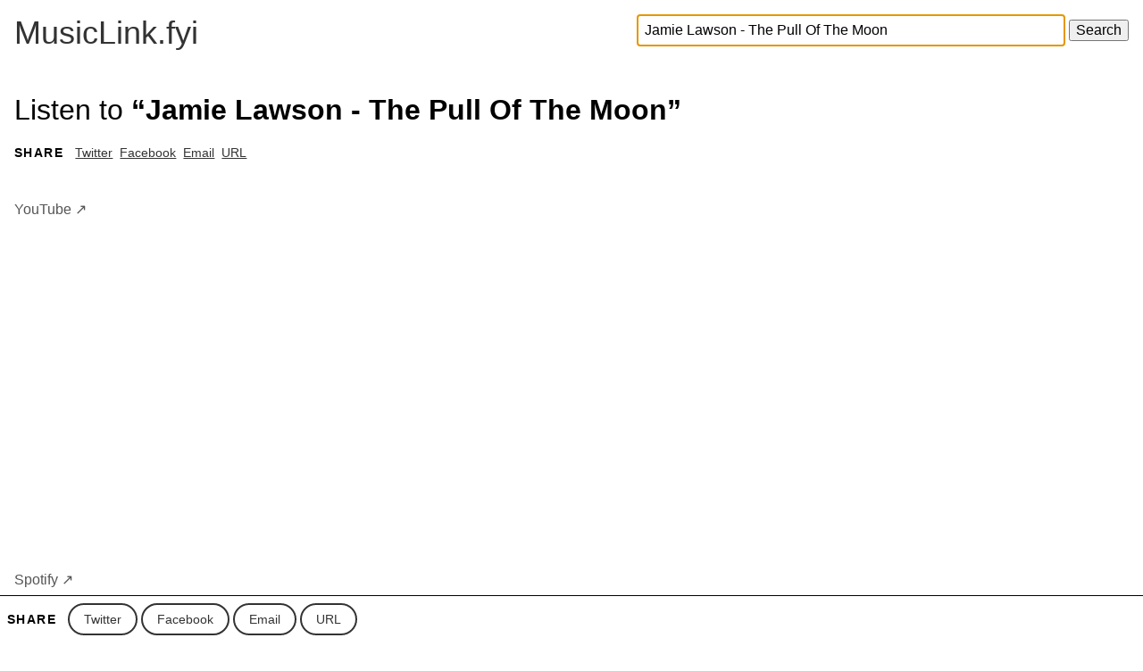

--- FILE ---
content_type: text/css
request_url: https://www.musiclink.fyi/static/styles.css
body_size: 23888
content:
/*! normalize.css v5.0.0 | MIT License | github.com/necolas/normalize.css */
/**
 * 1. Change the default font family in all browsers (opinionated).
 * 2. Correct the line height in all browsers.
 * 3. Prevent adjustments of font size after orientation changes in
 *    IE on Windows Phone and in iOS.
 */
/* Document
   ========================================================================== */
html {
  font-family: sans-serif;
  /* 1 */
  line-height: 1.15;
  /* 2 */
  -ms-text-size-adjust: 100%;
  /* 3 */
  -webkit-text-size-adjust: 100%;
  /* 3 */ }

/* Sections
   ========================================================================== */
/**
 * Remove the margin in all browsers (opinionated).
 */
body {
  margin: 0; }

/**
 * Add the correct display in IE 9-.
 */
article,
aside,
footer,
header,
nav,
section {
  display: block; }

/**
 * Correct the font size and margin on `h1` elements within `section` and
 * `article` contexts in Chrome, Firefox, and Safari.
 */
h1 {
  font-size: 2em;
  margin: 0.67em 0; }

/* Grouping content
   ========================================================================== */
/**
 * Add the correct display in IE 9-.
 * 1. Add the correct display in IE.
 */
figcaption,
figure,
main {
  /* 1 */
  display: block; }

/**
 * Add the correct margin in IE 8.
 */
figure {
  margin: 1em 40px; }

/**
 * 1. Add the correct box sizing in Firefox.
 * 2. Show the overflow in Edge and IE.
 */
hr {
  box-sizing: content-box;
  /* 1 */
  height: 0;
  /* 1 */
  overflow: visible;
  /* 2 */ }

/**
 * 1. Correct the inheritance and scaling of font size in all browsers.
 * 2. Correct the odd `em` font sizing in all browsers.
 */
pre {
  font-family: monospace, monospace;
  /* 1 */
  font-size: 1em;
  /* 2 */ }

/* Text-level semantics
   ========================================================================== */
/**
 * 1. Remove the gray background on active links in IE 10.
 * 2. Remove gaps in links underline in iOS 8+ and Safari 8+.
 */
a {
  background-color: transparent;
  /* 1 */
  -webkit-text-decoration-skip: objects;
  /* 2 */ }

/**
 * Remove the outline on focused links when they are also active or hovered
 * in all browsers (opinionated).
 */
a:active,
a:hover {
  outline-width: 0; }

/**
 * 1. Remove the bottom border in Firefox 39-.
 * 2. Add the correct text decoration in Chrome, Edge, IE, Opera, and Safari.
 */
abbr[title] {
  border-bottom: none;
  /* 1 */
  text-decoration: underline;
  /* 2 */
  text-decoration: underline dotted;
  /* 2 */ }

/**
 * Prevent the duplicate application of `bolder` by the next rule in Safari 6.
 */
b,
strong {
  font-weight: inherit; }

/**
 * Add the correct font weight in Chrome, Edge, and Safari.
 */
b,
strong {
  font-weight: bolder; }

/**
 * 1. Correct the inheritance and scaling of font size in all browsers.
 * 2. Correct the odd `em` font sizing in all browsers.
 */
code,
kbd,
samp {
  font-family: monospace, monospace;
  /* 1 */
  font-size: 1em;
  /* 2 */ }

/**
 * Add the correct font style in Android 4.3-.
 */
dfn {
  font-style: italic; }

/**
 * Add the correct background and color in IE 9-.
 */
mark {
  background-color: #ff0;
  color: #000; }

/**
 * Add the correct font size in all browsers.
 */
small {
  font-size: 80%; }

/**
 * Prevent `sub` and `sup` elements from affecting the line height in
 * all browsers.
 */
sub,
sup {
  font-size: 75%;
  line-height: 0;
  position: relative;
  vertical-align: baseline; }

sub {
  bottom: -0.25em; }

sup {
  top: -0.5em; }

/* Embedded content
   ========================================================================== */
/**
 * Add the correct display in IE 9-.
 */
audio,
video {
  display: inline-block; }

/**
 * Add the correct display in iOS 4-7.
 */
audio:not([controls]) {
  display: none;
  height: 0; }

/**
 * Remove the border on images inside links in IE 10-.
 */
img {
  border-style: none; }

/**
 * Hide the overflow in IE.
 */
svg:not(:root) {
  overflow: hidden; }

/* Forms
   ========================================================================== */
/**
 * 1. Change the font styles in all browsers (opinionated).
 * 2. Remove the margin in Firefox and Safari.
 */
button,
input,
optgroup,
select,
textarea {
  font-family: sans-serif;
  /* 1 */
  font-size: 100%;
  /* 1 */
  line-height: 1.15;
  /* 1 */
  margin: 0;
  /* 2 */ }

/**
 * Show the overflow in IE.
 * 1. Show the overflow in Edge.
 */
button,
input {
  /* 1 */
  overflow: visible; }

/**
 * Remove the inheritance of text transform in Edge, Firefox, and IE.
 * 1. Remove the inheritance of text transform in Firefox.
 */
button,
select {
  /* 1 */
  text-transform: none; }

/**
 * 1. Prevent a WebKit bug where (2) destroys native `audio` and `video`
 *    controls in Android 4.
 * 2. Correct the inability to style clickable types in iOS and Safari.
 */
button,
html [type="button"],
[type="reset"],
[type="submit"] {
  -webkit-appearance: button;
  /* 2 */ }

/**
 * Remove the inner border and padding in Firefox.
 */
button::-moz-focus-inner,
[type="button"]::-moz-focus-inner,
[type="reset"]::-moz-focus-inner,
[type="submit"]::-moz-focus-inner {
  border-style: none;
  padding: 0; }

/**
 * Restore the focus styles unset by the previous rule.
 */
button:-moz-focusring,
[type="button"]:-moz-focusring,
[type="reset"]:-moz-focusring,
[type="submit"]:-moz-focusring {
  outline: 1px dotted ButtonText; }

/**
 * Change the border, margin, and padding in all browsers (opinionated).
 */
fieldset {
  border: 1px solid #c0c0c0;
  margin: 0 2px;
  padding: 0.35em 0.625em 0.75em; }

/**
 * 1. Correct the text wrapping in Edge and IE.
 * 2. Correct the color inheritance from `fieldset` elements in IE.
 * 3. Remove the padding so developers are not caught out when they zero out
 *    `fieldset` elements in all browsers.
 */
legend {
  box-sizing: border-box;
  /* 1 */
  color: inherit;
  /* 2 */
  display: table;
  /* 1 */
  max-width: 100%;
  /* 1 */
  padding: 0;
  /* 3 */
  white-space: normal;
  /* 1 */ }

/**
 * 1. Add the correct display in IE 9-.
 * 2. Add the correct vertical alignment in Chrome, Firefox, and Opera.
 */
progress {
  display: inline-block;
  /* 1 */
  vertical-align: baseline;
  /* 2 */ }

/**
 * Remove the default vertical scrollbar in IE.
 */
textarea {
  overflow: auto; }

/**
 * 1. Add the correct box sizing in IE 10-.
 * 2. Remove the padding in IE 10-.
 */
[type="checkbox"],
[type="radio"] {
  box-sizing: border-box;
  /* 1 */
  padding: 0;
  /* 2 */ }

/**
 * Correct the cursor style of increment and decrement buttons in Chrome.
 */
[type="number"]::-webkit-inner-spin-button,
[type="number"]::-webkit-outer-spin-button {
  height: auto; }

/**
 * 1. Correct the odd appearance in Chrome and Safari.
 * 2. Correct the outline style in Safari.
 */
[type="search"] {
  -webkit-appearance: textfield;
  /* 1 */
  outline-offset: -2px;
  /* 2 */ }

/**
 * Remove the inner padding and cancel buttons in Chrome and Safari on macOS.
 */
[type="search"]::-webkit-search-cancel-button,
[type="search"]::-webkit-search-decoration {
  -webkit-appearance: none; }

/**
 * 1. Correct the inability to style clickable types in iOS and Safari.
 * 2. Change font properties to `inherit` in Safari.
 */
::-webkit-file-upload-button {
  -webkit-appearance: button;
  /* 1 */
  font: inherit;
  /* 2 */ }

/* Interactive
   ========================================================================== */
/*
 * Add the correct display in IE 9-.
 * 1. Add the correct display in Edge, IE, and Firefox.
 */
details,
menu {
  display: block; }

/*
 * Add the correct display in all browsers.
 */
summary {
  display: list-item; }

/* Scripting
   ========================================================================== */
/**
 * Add the correct display in IE 9-.
 */
canvas {
  display: inline-block; }

/**
 * Add the correct display in IE.
 */
template {
  display: none; }

/* Hidden
   ========================================================================== */
/**
 * Add the correct display in IE 10-.
 */
[hidden] {
  display: none; }

/*

   Tachyons
   COLOR VARIABLES

   Grayscale
   - Solids
   - Transparencies
   Colors

*/
/*

  CUSTOM MEDIA QUERIES

  Media query values can be changed to fit your own content.
  There are no magic bullets when it comes to media query width values.
  They should be declared in em units - and they should be set to meet
  the needs of your content. You can also add additional media queries,
  or remove some of the existing ones.

  These media queries can be referenced like so:

  @media (--breakpoint-not-small) {
    .medium-and-larger-specific-style {
      background-color: red;
    }
  }

  @media (--breakpoint-medium) {
    .medium-screen-specific-style {
      background-color: red;
    }
  }

  @media (--breakpoint-large) {
    .large-and-larger-screen-specific-style {
      background-color: red;
    }
  }

*/
/* Media Queries */
/*

  DEBUG CHILDREN
  Docs: http://tachyons.io/docs/debug/

  Just add the debug class to any element to see outlines on its
  children.

*/
.debug * {
  outline: 1px solid gold; }

.debug-white * {
  outline: 1px solid white; }

.debug-black * {
  outline: 1px solid black; }

/*

   DEBUG GRID
   http://tachyons.io/docs/debug-grid/

   Can be useful for debugging layout issues
   or helping to make sure things line up perfectly.
   Just tack one of these classes onto a parent element.

*/
.debug-grid {
  background: transparent url([data-uri]) repeat top left; }

.debug-grid-16 {
  background: transparent url([data-uri]) repeat top left; }

.debug-grid-8-solid {
  background: white url([data-uri]) repeat top left; }

.debug-grid-16-solid {
  background: white url([data-uri]) repeat top left; }

/*
 
  BOX SIZING

*/
html,
body,
div,
article,
section,
main,
footer,
header,
form,
fieldset,
legend,
pre,
code,
a,
h1, h2, h3, h4, h5, h6,
p,
ul,
ol,
li,
dl,
dt,
dd,
textarea,
table,
td,
th,
tr,
input[type="email"],
input[type="number"],
input[type="password"],
input[type="tel"],
input[type="text"],
input[type="url"],
.border-box {
  box-sizing: border-box; }

/*

   ASPECT RATIOS

*/
/* This is for fluid media that is embedded from third party sites like youtube, vimeo etc.
 * Wrap the outer element in aspect-ratio and then extend it with the desired ratio i.e
 * Make sure there are no height and width attributes on the embedded media.
 * Adapted from: https://github.com/suitcss/components-flex-embed
 *
 * Example:
 *
 * <div class="aspect-ratio aspect-ratio--16x9">
 *  <iframe class="aspect-ratio--object"></iframe>
 * </div>
 *
 * */
.aspect-ratio {
  height: 0;
  position: relative; }

.aspect-ratio--16x9 {
  padding-bottom: 56.25%; }

.aspect-ratio--9x16 {
  padding-bottom: 177.77%; }

.aspect-ratio--4x3 {
  padding-bottom: 75%; }

.aspect-ratio--3x4 {
  padding-bottom: 133.33%; }

.aspect-ratio--6x4 {
  padding-bottom: 66.6%; }

.aspect-ratio--4x6 {
  padding-bottom: 150%; }

.aspect-ratio--8x5 {
  padding-bottom: 62.5%; }

.aspect-ratio--5x8 {
  padding-bottom: 160%; }

.aspect-ratio--7x5 {
  padding-bottom: 71.42%; }

.aspect-ratio--5x7 {
  padding-bottom: 140%; }

.aspect-ratio--1x1 {
  padding-bottom: 100%; }

.aspect-ratio--object {
  position: absolute;
  top: 0;
  right: 0;
  bottom: 0;
  left: 0;
  width: 100%;
  height: 100%;
  z-index: 100; }

@media screen and (min-width: 30em) {
  .aspect-ratio-ns {
    height: 0;
    position: relative; }

  .aspect-ratio--16x9-ns {
    padding-bottom: 56.25%; }

  .aspect-ratio--9x16-ns {
    padding-bottom: 177.77%; }

  .aspect-ratio--4x3-ns {
    padding-bottom: 75%; }

  .aspect-ratio--3x4-ns {
    padding-bottom: 133.33%; }

  .aspect-ratio--6x4-ns {
    padding-bottom: 66.6%; }

  .aspect-ratio--4x6-ns {
    padding-bottom: 150%; }

  .aspect-ratio--8x5-ns {
    padding-bottom: 62.5%; }

  .aspect-ratio--5x8-ns {
    padding-bottom: 160%; }

  .aspect-ratio--7x5-ns {
    padding-bottom: 71.42%; }

  .aspect-ratio--5x7-ns {
    padding-bottom: 140%; }

  .aspect-ratio--1x1-ns {
    padding-bottom: 100%; }

  .aspect-ratio--object-ns {
    position: absolute;
    top: 0;
    right: 0;
    bottom: 0;
    left: 0;
    width: 100%;
    height: 100%;
    z-index: 100; } }
@media screen and (min-width: 30em) and (max-width: 60em) {
  .aspect-ratio-m {
    height: 0;
    position: relative; }

  .aspect-ratio--16x9-m {
    padding-bottom: 56.25%; }

  .aspect-ratio--9x16-m {
    padding-bottom: 177.77%; }

  .aspect-ratio--4x3-m {
    padding-bottom: 75%; }

  .aspect-ratio--3x4-m {
    padding-bottom: 133.33%; }

  .aspect-ratio--6x4-m {
    padding-bottom: 66.6%; }

  .aspect-ratio--4x6-m {
    padding-bottom: 150%; }

  .aspect-ratio--8x5-m {
    padding-bottom: 62.5%; }

  .aspect-ratio--5x8-m {
    padding-bottom: 160%; }

  .aspect-ratio--7x5-m {
    padding-bottom: 71.42%; }

  .aspect-ratio--5x7-m {
    padding-bottom: 140%; }

  .aspect-ratio--1x1-m {
    padding-bottom: 100%; }

  .aspect-ratio--object-m {
    position: absolute;
    top: 0;
    right: 0;
    bottom: 0;
    left: 0;
    width: 100%;
    height: 100%;
    z-index: 100; } }
@media screen and (min-width: 60em) {
  .aspect-ratio-l {
    height: 0;
    position: relative; }

  .aspect-ratio--16x9-l {
    padding-bottom: 56.25%; }

  .aspect-ratio--9x16-l {
    padding-bottom: 177.77%; }

  .aspect-ratio--4x3-l {
    padding-bottom: 75%; }

  .aspect-ratio--3x4-l {
    padding-bottom: 133.33%; }

  .aspect-ratio--6x4-l {
    padding-bottom: 66.6%; }

  .aspect-ratio--4x6-l {
    padding-bottom: 150%; }

  .aspect-ratio--8x5-l {
    padding-bottom: 62.5%; }

  .aspect-ratio--5x8-l {
    padding-bottom: 160%; }

  .aspect-ratio--7x5-l {
    padding-bottom: 71.42%; }

  .aspect-ratio--5x7-l {
    padding-bottom: 140%; }

  .aspect-ratio--1x1-l {
    padding-bottom: 100%; }

  .aspect-ratio--object-l {
    position: absolute;
    top: 0;
    right: 0;
    bottom: 0;
    left: 0;
    width: 100%;
    height: 100%;
    z-index: 100; } }
/*

   IMAGES
   Docs: http://tachyons.io/docs/elements/images/

*/
/* Responsive images! */
img {
  max-width: 100%; }

/*

   BACKGROUND SIZE
   Docs: http://tachyons.io/docs/themes/background-size/

   Media Query Extensions:
     -ns = not-small
     -m  = medium
     -l  = large

*/
/*
  Often used in combination with background image set as an inline style
  on an html element.
*/
.cover {
  background-size: cover !important; }

.contain {
  background-size: contain !important; }

@media screen and (min-width: 30em) {
  .cover-ns {
    background-size: cover !important; }

  .contain-ns {
    background-size: contain !important; } }
@media screen and (min-width: 30em) and (max-width: 60em) {
  .cover-m {
    background-size: cover !important; }

  .contain-m {
    background-size: contain !important; } }
@media screen and (min-width: 60em) {
  .cover-l {
    background-size: cover !important; }

  .contain-l {
    background-size: contain !important; } }
/*

    BACKGROUND POSITION

    Base:
    bg = background

    Modifiers:
    -center = center center
    -top = top center
    -right = center right
    -bottom = bottom center
    -left = center left

    Media Query Extensions:
      -ns = not-small
      -m  = medium
      -l  = large

 */
.bg-center {
  background-repeat: no-repeat;
  background-position: center center; }

.bg-top {
  background-repeat: no-repeat;
  background-position: top center; }

.bg-right {
  background-repeat: no-repeat;
  background-position: center right; }

.bg-bottom {
  background-repeat: no-repeat;
  background-position: bottom center; }

.bg-left {
  background-repeat: no-repeat;
  background-position: center left; }

@media screen and (min-width: 30em) {
  .bg-center-ns {
    background-repeat: no-repeat;
    background-position: center center; }

  .bg-top-ns {
    background-repeat: no-repeat;
    background-position: top center; }

  .bg-right-ns {
    background-repeat: no-repeat;
    background-position: center right; }

  .bg-bottom-ns {
    background-repeat: no-repeat;
    background-position: bottom center; }

  .bg-left-ns {
    background-repeat: no-repeat;
    background-position: center left; } }
@media screen and (min-width: 30em) and (max-width: 60em) {
  .bg-center-m {
    background-repeat: no-repeat;
    background-position: center center; }

  .bg-top-m {
    background-repeat: no-repeat;
    background-position: top center; }

  .bg-right-m {
    background-repeat: no-repeat;
    background-position: center right; }

  .bg-bottom-m {
    background-repeat: no-repeat;
    background-position: bottom center; }

  .bg-left-m {
    background-repeat: no-repeat;
    background-position: center left; } }
@media screen and (min-width: 60em) {
  .bg-center-l {
    background-repeat: no-repeat;
    background-position: center center; }

  .bg-top-l {
    background-repeat: no-repeat;
    background-position: top center; }

  .bg-right-l {
    background-repeat: no-repeat;
    background-position: center right; }

  .bg-bottom-l {
    background-repeat: no-repeat;
    background-position: bottom center; }

  .bg-left-l {
    background-repeat: no-repeat;
    background-position: center left; } }
/*

   OUTLINES

   Media Query Extensions:
     -ns = not-small
     -m  = medium
     -l  = large

*/
.outline {
  outline: 1px solid; }

.outline-transparent {
  outline: 1px solid transparent; }

.outline-0 {
  outline: 0; }

@media screen and (min-width: 30em) {
  .outline-ns {
    outline: 1px solid; }

  .outline-transparent-ns {
    outline: 1px solid transparent; }

  .outline-0-ns {
    outline: 0; } }
@media screen and (min-width: 30em) and (max-width: 60em) {
  .outline-m {
    outline: 1px solid; }

  .outline-transparent-m {
    outline: 1px solid transparent; }

  .outline-0-m {
    outline: 0; } }
@media screen and (min-width: 30em) and (max-width: 60em) {
  .outline-l {
    outline: 1px solid; }

  .outline-transparent-l {
    outline: 1px solid transparent; }

  .outline-0-l {
    outline: 0; } }
/*

    BORDERS
    Docs: http://tachyons.io/docs/themes/borders/

    Base:
      b = border

    Modifiers:
      a = all
      t = top
      r = right
      b = bottom
      l = left
      n = none

   Media Query Extensions:
     -ns = not-small
     -m  = medium
     -l  = large

*/
.ba {
  border-style: solid;
  border-width: 1px; }

.bt {
  border-top-style: solid;
  border-top-width: 1px; }

.br {
  border-right-style: solid;
  border-right-width: 1px; }

.bb {
  border-bottom-style: solid;
  border-bottom-width: 1px; }

.bl {
  border-left-style: solid;
  border-left-width: 1px; }

.bn {
  border-style: none;
  border-width: 0; }

@media screen and (min-width: 30em) {
  .ba-ns {
    border-style: solid;
    border-width: 1px; }

  .bt-ns {
    border-top-style: solid;
    border-top-width: 1px; }

  .br-ns {
    border-right-style: solid;
    border-right-width: 1px; }

  .bb-ns {
    border-bottom-style: solid;
    border-bottom-width: 1px; }

  .bl-ns {
    border-left-style: solid;
    border-left-width: 1px; }

  .bn-ns {
    border-style: none;
    border-width: 0; } }
@media screen and (min-width: 30em) and (max-width: 60em) {
  .ba-m {
    border-style: solid;
    border-width: 1px; }

  .bt-m {
    border-top-style: solid;
    border-top-width: 1px; }

  .br-m {
    border-right-style: solid;
    border-right-width: 1px; }

  .bb-m {
    border-bottom-style: solid;
    border-bottom-width: 1px; }

  .bl-m {
    border-left-style: solid;
    border-left-width: 1px; }

  .bn-m {
    border-style: none;
    border-width: 0; } }
@media screen and (min-width: 60em) {
  .ba-l {
    border-style: solid;
    border-width: 1px; }

  .bt-l {
    border-top-style: solid;
    border-top-width: 1px; }

  .br-l {
    border-right-style: solid;
    border-right-width: 1px; }

  .bb-l {
    border-bottom-style: solid;
    border-bottom-width: 1px; }

  .bl-l {
    border-left-style: solid;
    border-left-width: 1px; }

  .bn-l {
    border-style: none;
    border-width: 0; } }
/*

   BORDER COLORS
   Docs: http://tachyons.io/docs/themes/borders/

   Border colors can be used to extend the base
   border classes ba,bt,bb,br,bl found in the _borders.css file.

   The base border class by default will set the color of the border
   to that of the current text color. These classes are for the cases
   where you desire for the text and border colors to be different.

   Base:
     b = border

   Modifiers:
   --color-name = each color variable name is also a border color name

*/
.b--black {
  border-color: #000; }

.b--near-black {
  border-color: #111; }

.b--dark-gray {
  border-color: #333; }

.b--mid-gray {
  border-color: #555; }

.b--gray {
  border-color: #777; }

.b--silver {
  border-color: #999; }

.b--light-silver {
  border-color: #aaa; }

.b--light-gray {
  border-color: #eee; }

.b--near-white {
  border-color: #f4f4f4; }

.b--white {
  border-color: #fff; }

.b--white-90 {
  border-color: rgba(255, 255, 255, 0.9); }

.b--white-80 {
  border-color: rgba(255, 255, 255, 0.8); }

.b--white-70 {
  border-color: rgba(255, 255, 255, 0.7); }

.b--white-60 {
  border-color: rgba(255, 255, 255, 0.6); }

.b--white-50 {
  border-color: rgba(255, 255, 255, 0.5); }

.b--white-40 {
  border-color: rgba(255, 255, 255, 0.4); }

.b--white-30 {
  border-color: rgba(255, 255, 255, 0.3); }

.b--white-20 {
  border-color: rgba(255, 255, 255, 0.2); }

.b--white-10 {
  border-color: rgba(255, 255, 255, 0.1); }

.b--white-05 {
  border-color: rgba(255, 255, 255, 0.05); }

.b--white-025 {
  border-color: rgba(255, 255, 255, 0.025); }

.b--white-0125 {
  border-color: rgba(255, 255, 255, 0.0125); }

.b--black-90 {
  border-color: rgba(0, 0, 0, 0.9); }

.b--black-80 {
  border-color: rgba(0, 0, 0, 0.8); }

.b--black-70 {
  border-color: rgba(0, 0, 0, 0.7); }

.b--black-60 {
  border-color: rgba(0, 0, 0, 0.6); }

.b--black-50 {
  border-color: rgba(0, 0, 0, 0.5); }

.b--black-40 {
  border-color: rgba(0, 0, 0, 0.4); }

.b--black-30 {
  border-color: rgba(0, 0, 0, 0.3); }

.b--black-20 {
  border-color: rgba(0, 0, 0, 0.2); }

.b--black-10 {
  border-color: rgba(0, 0, 0, 0.1); }

.b--black-05 {
  border-color: rgba(0, 0, 0, 0.05); }

.b--black-025 {
  border-color: rgba(0, 0, 0, 0.025); }

.b--black-0125 {
  border-color: rgba(0, 0, 0, 0.0125); }

.b--dark-red {
  border-color: #e7040f; }

.b--red {
  border-color: #ff4136; }

.b--light-red {
  border-color: #ff725c; }

.b--orange {
  border-color: #ff6300; }

.b--gold {
  border-color: #ffb700; }

.b--yellow {
  border-color: #ffd700; }

.b--light-yellow {
  border-color: #fbf1a9; }

.b--purple {
  border-color: #5e2ca5; }

.b--light-purple {
  border-color: #a463f2; }

.b--dark-pink {
  border-color: #d5008f; }

.b--hot-pink {
  border-color: #ff41b4; }

.b--pink {
  border-color: #ff80cc; }

.b--light-pink {
  border-color: #ffa3d7; }

.b--dark-green {
  border-color: #137752; }

.b--green {
  border-color: #19a974; }

.b--light-green {
  border-color: #9eebcf; }

.b--navy {
  border-color: #001b44; }

.b--dark-blue {
  border-color: #00449e; }

.b--blue {
  border-color: #357edd; }

.b--light-blue {
  border-color: #96ccff; }

.b--lightest-blue {
  border-color: #cdecff; }

.b--washed-blue {
  border-color: #f6fffe; }

.b--washed-green {
  border-color: #e8fdf5; }

.b--washed-yellow {
  border-color: #fffceb; }

.b--washed-red {
  border-color: #ffdfdf; }

.b--transparent {
  border-color: transparent; }

/*

   BORDER RADIUS
   Docs: http://tachyons.io/docs/themes/border-radius/

   Base:
     br   = border-radius

   Modifiers:
     0    = 0/none
     1    = 1st step in scale
     2    = 2nd step in scale
     3    = 3rd step in scale
     4    = 4th step in scale

   Literal values:
     -100 = 100%
     -pill = 9999px

   Media Query Extensions:
     -ns = not-small
     -m  = medium
     -l  = large

*/
.br0 {
  border-radius: 0; }

.br1 {
  border-radius: .125rem; }

.br2 {
  border-radius: .25rem; }

.br3 {
  border-radius: .5rem; }

.br4 {
  border-radius: 1rem; }

.br-100 {
  border-radius: 100%; }

.br-pill {
  border-radius: 9999px; }

.br--bottom {
  border-top-left-radius: 0;
  border-top-right-radius: 0; }

.br--top {
  border-bottom-left-radius: 0;
  border-bottom-right-radius: 0; }

.br--right {
  border-top-left-radius: 0;
  border-bottom-left-radius: 0; }

.br--left {
  border-top-right-radius: 0;
  border-bottom-right-radius: 0; }

@media screen and (min-width: 30em) {
  .br0-ns {
    border-radius: 0; }

  .br1-ns {
    border-radius: .125rem; }

  .br2-ns {
    border-radius: .25rem; }

  .br3-ns {
    border-radius: .5rem; }

  .br4-ns {
    border-radius: 1rem; }

  .br-100-ns {
    border-radius: 100%; }

  .br-pill-ns {
    border-radius: 9999px; }

  .br--bottom-ns {
    border-top-left-radius: 0;
    border-top-right-radius: 0; }

  .br--top-ns {
    border-bottom-left-radius: 0;
    border-bottom-right-radius: 0; }

  .br--right-ns {
    border-top-left-radius: 0;
    border-bottom-left-radius: 0; }

  .br--left-ns {
    border-top-right-radius: 0;
    border-bottom-right-radius: 0; } }
@media screen and (min-width: 30em) and (max-width: 60em) {
  .br0-m {
    border-radius: 0; }

  .br1-m {
    border-radius: .125rem; }

  .br2-m {
    border-radius: .25rem; }

  .br3-m {
    border-radius: .5rem; }

  .br4-m {
    border-radius: 1rem; }

  .br-100-m {
    border-radius: 100%; }

  .br-pill-m {
    border-radius: 9999px; }

  .br--bottom-m {
    border-top-left-radius: 0;
    border-top-right-radius: 0; }

  .br--top-m {
    border-bottom-left-radius: 0;
    border-bottom-right-radius: 0; }

  .br--right-m {
    border-top-left-radius: 0;
    border-bottom-left-radius: 0; }

  .br--left-m {
    border-top-right-radius: 0;
    border-bottom-right-radius: 0; } }
@media screen and (min-width: 60em) {
  .br0-l {
    border-radius: 0; }

  .br1-l {
    border-radius: .125rem; }

  .br2-l {
    border-radius: .25rem; }

  .br3-l {
    border-radius: .5rem; }

  .br4-l {
    border-radius: 1rem; }

  .br-100-l {
    border-radius: 100%; }

  .br-pill-l {
    border-radius: 9999px; }

  .br--bottom-l {
    border-top-left-radius: 0;
    border-top-right-radius: 0; }

  .br--top-l {
    border-bottom-left-radius: 0;
    border-bottom-right-radius: 0; }

  .br--right-l {
    border-top-left-radius: 0;
    border-bottom-left-radius: 0; }

  .br--left-l {
    border-top-right-radius: 0;
    border-bottom-right-radius: 0; } }
/*

   BORDER STYLES
   Docs: http://tachyons.io/docs/themes/borders/

   Depends on base border module in _borders.css

   Base:
     b = border-style

   Modifiers:
     --none   = none
     --dotted = dotted
     --dashed = dashed
     --solid  = solid

   Media Query Extensions:
     -ns = not-small
     -m  = medium
     -l  = large

 */
.b--dotted {
  border-style: dotted; }

.b--dashed {
  border-style: dashed; }

.b--solid {
  border-style: solid; }

.b--none {
  border-style: none; }

@media screen and (min-width: 30em) {
  .b--dotted-ns {
    border-style: dotted; }

  .b--dashed-ns {
    border-style: dashed; }

  .b--solid-ns {
    border-style: solid; }

  .b--none-ns {
    border-style: none; } }
@media screen and (min-width: 30em) and (max-width: 60em) {
  .b--dotted-m {
    border-style: dotted; }

  .b--dashed-m {
    border-style: dashed; }

  .b--solid-m {
    border-style: solid; }

  .b--none-m {
    border-style: none; } }
@media screen and (min-width: 60em) {
  .b--dotted-l {
    border-style: dotted; }

  .b--dashed-l {
    border-style: dashed; }

  .b--solid-l {
    border-style: solid; }

  .b--none-l {
    border-style: none; } }
/*

   BORDER WIDTHS
   Docs: http://tachyons.io/docs/themes/borders/

   Base:
     bw = border-width

   Modifiers:
     0 = 0 width border
     1 = 1st step in border-width scale
     2 = 2nd step in border-width scale
     3 = 3rd step in border-width scale
     4 = 4th step in border-width scale
     5 = 5th step in border-width scale

   Media Query Extensions:
     -ns = not-small
     -m  = medium
     -l  = large

*/
.bw0 {
  border-width: 0; }

.bw1 {
  border-width: .125rem; }

.bw2 {
  border-width: .25rem; }

.bw3 {
  border-width: .5rem; }

.bw4 {
  border-width: 1rem; }

.bw5 {
  border-width: 2rem; }

/* Resets */
.bt-0 {
  border-top-width: 0; }

.br-0 {
  border-right-width: 0; }

.bb-0 {
  border-bottom-width: 0; }

.bl-0 {
  border-left-width: 0; }

@media screen and (min-width: 30em) {
  .bw0-ns {
    border-width: 0; }

  .bw1-ns {
    border-width: .125rem; }

  .bw2-ns {
    border-width: .25rem; }

  .bw3-ns {
    border-width: .5rem; }

  .bw4-ns {
    border-width: 1rem; }

  .bw5-ns {
    border-width: 2rem; }

  .bt-0-ns {
    border-top-width: 0; }

  .br-0-ns {
    border-right-width: 0; }

  .bb-0-ns {
    border-bottom-width: 0; }

  .bl-0-ns {
    border-left-width: 0; } }
@media screen and (min-width: 30em) and (max-width: 60em) {
  .bw0-m {
    border-width: 0; }

  .bw1-m {
    border-width: .125rem; }

  .bw2-m {
    border-width: .25rem; }

  .bw3-m {
    border-width: .5rem; }

  .bw4-m {
    border-width: 1rem; }

  .bw5-m {
    border-width: 2rem; }

  .bt-0-m {
    border-top-width: 0; }

  .br-0-m {
    border-right-width: 0; }

  .bb-0-m {
    border-bottom-width: 0; }

  .bl-0-m {
    border-left-width: 0; } }
@media screen and (min-width: 60em) {
  .bw0-l {
    border-width: 0; }

  .bw1-l {
    border-width: .125rem; }

  .bw2-l {
    border-width: .25rem; }

  .bw3-l {
    border-width: .5rem; }

  .bw4-l {
    border-width: 1rem; }

  .bw5-l {
    border-width: 2rem; }

  .bt-0-l {
    border-top-width: 0; }

  .br-0-l {
    border-right-width: 0; }

  .bb-0-l {
    border-bottom-width: 0; }

  .bl-0-l {
    border-left-width: 0; } }
/*

  BOX-SHADOW
  Docs: http://tachyons.io/docs/themes/box-shadow/

  Media Query Extensions:
   -ns = not-small
   -m  = medium
   -l  = large

 */
.shadow-1 {
  box-shadow: 0px 0px 4px 2px rgba(0, 0, 0, 0.2); }

.shadow-2 {
  box-shadow: 0px 0px 8px 2px rgba(0, 0, 0, 0.2); }

.shadow-3 {
  box-shadow: 2px 2px 4px 2px rgba(0, 0, 0, 0.2); }

.shadow-4 {
  box-shadow: 2px 2px 8px 0px rgba(0, 0, 0, 0.2); }

.shadow-5 {
  box-shadow: 4px 4px 8px 0px rgba(0, 0, 0, 0.2); }

@media screen and (min-width: 30em) {
  .shadow-1-ns {
    box-shadow: 0px 0px 4px 2px rgba(0, 0, 0, 0.2); }

  .shadow-2-ns {
    box-shadow: 0px 0px 8px 2px rgba(0, 0, 0, 0.2); }

  .shadow-3-ns {
    box-shadow: 2px 2px 4px 2px rgba(0, 0, 0, 0.2); }

  .shadow-4-ns {
    box-shadow: 2px 2px 8px 0px rgba(0, 0, 0, 0.2); }

  .shadow-5-ns {
    box-shadow: 4px 4px 8px 0px rgba(0, 0, 0, 0.2); } }
@media screen and (min-width: 30em) and (max-width: 60em) {
  .shadow-1-m {
    box-shadow: 0px 0px 4px 2px rgba(0, 0, 0, 0.2); }

  .shadow-2-m {
    box-shadow: 0px 0px 8px 2px rgba(0, 0, 0, 0.2); }

  .shadow-3-m {
    box-shadow: 2px 2px 4px 2px rgba(0, 0, 0, 0.2); }

  .shadow-4-m {
    box-shadow: 2px 2px 8px 0px rgba(0, 0, 0, 0.2); }

  .shadow-5-m {
    box-shadow: 4px 4px 8px 0px rgba(0, 0, 0, 0.2); } }
@media screen and (min-width: 60em) {
  .shadow-1-l {
    box-shadow: 0px 0px 4px 2px rgba(0, 0, 0, 0.2); }

  .shadow-2-l {
    box-shadow: 0px 0px 8px 2px rgba(0, 0, 0, 0.2); }

  .shadow-3-l {
    box-shadow: 2px 2px 4px 2px rgba(0, 0, 0, 0.2); }

  .shadow-4-l {
    box-shadow: 2px 2px 8px 0px rgba(0, 0, 0, 0.2); }

  .shadow-5-l {
    box-shadow: 4px 4px 8px 0px rgba(0, 0, 0, 0.2); } }
/*

   CODE

*/
.pre {
  overflow-x: auto;
  overflow-y: hidden;
  overflow: scroll; }

/*

   COORDINATES
   Docs: http://tachyons.io/docs/layout/position/

   Use in combination with the position module.

   Base:
     top
     bottom
     right
     left

   Modifiers:
     -0  = literal value 0
     -1  = literal value 1
     -2  = literal value 2
     --1 = literal value -1
     --2 = literal value -2

   Media Query Extensions:
     -ns = not-small
     -m  = medium
     -l  = large

*/
.top-0 {
  top: 0; }

.right-0 {
  right: 0; }

.bottom-0 {
  bottom: 0; }

.left-0 {
  left: 0; }

.top-1 {
  top: 1rem; }

.right-1 {
  right: 1rem; }

.bottom-1 {
  bottom: 1rem; }

.left-1 {
  left: 1rem; }

.top-2 {
  top: 2rem; }

.right-2 {
  right: 2rem; }

.bottom-2 {
  bottom: 2rem; }

.left-2 {
  left: 2rem; }

.top--1 {
  top: -1rem; }

.right--1 {
  right: -1rem; }

.bottom--1 {
  bottom: -1rem; }

.left--1 {
  left: -1rem; }

.top--2 {
  top: -2rem; }

.right--2 {
  right: -2rem; }

.bottom--2 {
  bottom: -2rem; }

.left--2 {
  left: -2rem; }

.absolute--fill {
  top: 0;
  right: 0;
  bottom: 0;
  left: 0; }

@media screen and (min-width: 30em) {
  .top-0-ns {
    top: 0; }

  .left-0-ns {
    left: 0; }

  .right-0-ns {
    right: 0; }

  .bottom-0-ns {
    bottom: 0; }

  .top-1-ns {
    top: 1rem; }

  .left-1-ns {
    left: 1rem; }

  .right-1-ns {
    right: 1rem; }

  .bottom-1-ns {
    bottom: 1rem; }

  .top-2-ns {
    top: 2rem; }

  .left-2-ns {
    left: 2rem; }

  .right-2-ns {
    right: 2rem; }

  .bottom-2-ns {
    bottom: 2rem; }

  .top--1-ns {
    top: -1rem; }

  .right--1-ns {
    right: -1rem; }

  .bottom--1-ns {
    bottom: -1rem; }

  .left--1-ns {
    left: -1rem; }

  .top--2-ns {
    top: -2rem; }

  .right--2-ns {
    right: -2rem; }

  .bottom--2-ns {
    bottom: -2rem; }

  .left--2-ns {
    left: -2rem; }

  .absolute--fill-ns {
    top: 0;
    right: 0;
    bottom: 0;
    left: 0; } }
@media screen and (min-width: 30em) and (max-width: 60em) {
  .top-0-m {
    top: 0; }

  .left-0-m {
    left: 0; }

  .right-0-m {
    right: 0; }

  .bottom-0-m {
    bottom: 0; }

  .top-1-m {
    top: 1rem; }

  .left-1-m {
    left: 1rem; }

  .right-1-m {
    right: 1rem; }

  .bottom-1-m {
    bottom: 1rem; }

  .top-2-m {
    top: 2rem; }

  .left-2-m {
    left: 2rem; }

  .right-2-m {
    right: 2rem; }

  .bottom-2-m {
    bottom: 2rem; }

  .top--1-m {
    top: -1rem; }

  .right--1-m {
    right: -1rem; }

  .bottom--1-m {
    bottom: -1rem; }

  .left--1-m {
    left: -1rem; }

  .top--2-m {
    top: -2rem; }

  .right--2-m {
    right: -2rem; }

  .bottom--2-m {
    bottom: -2rem; }

  .left--2-m {
    left: -2rem; }

  .absolute--fill-m {
    top: 0;
    right: 0;
    bottom: 0;
    left: 0; } }
@media screen and (min-width: 60em) {
  .top-0-l {
    top: 0; }

  .left-0-l {
    left: 0; }

  .right-0-l {
    right: 0; }

  .bottom-0-l {
    bottom: 0; }

  .top-1-l {
    top: 1rem; }

  .left-1-l {
    left: 1rem; }

  .right-1-l {
    right: 1rem; }

  .bottom-1-l {
    bottom: 1rem; }

  .top-2-l {
    top: 2rem; }

  .left-2-l {
    left: 2rem; }

  .right-2-l {
    right: 2rem; }

  .bottom-2-l {
    bottom: 2rem; }

  .top--1-l {
    top: -1rem; }

  .right--1-l {
    right: -1rem; }

  .bottom--1-l {
    bottom: -1rem; }

  .left--1-l {
    left: -1rem; }

  .top--2-l {
    top: -2rem; }

  .right--2-l {
    right: -2rem; }

  .bottom--2-l {
    bottom: -2rem; }

  .left--2-l {
    left: -2rem; }

  .absolute--fill-l {
    top: 0;
    right: 0;
    bottom: 0;
    left: 0; } }
/*

   CLEARFIX
   http://tachyons.io/docs/layout/clearfix/

*/
/* Nicolas Gallaghers Clearfix solution
   Ref: http://nicolasgallagher.com/micro-clearfix-hack/ */
.cf:before,
.cf:after {
  content: " ";
  display: table; }

.cf:after {
  clear: both; }

.cf {
  *zoom: 1; }

.cl {
  clear: left; }

.cr {
  clear: right; }

.cb {
  clear: both; }

.cn {
  clear: none; }

@media screen and (min-width: 30em) {
  .cl-ns {
    clear: left; }

  .cr-ns {
    clear: right; }

  .cb-ns {
    clear: both; }

  .cn-ns {
    clear: none; } }
@media screen and (min-width: 30em) and (max-width: 60em) {
  .cl-m {
    clear: left; }

  .cr-m {
    clear: right; }

  .cb-m {
    clear: both; }

  .cn-m {
    clear: none; } }
@media screen and (min-width: 60em) {
  .cl-l {
    clear: left; }

  .cr-l {
    clear: right; }

  .cb-l {
    clear: both; }

  .cn-l {
    clear: none; } }
/*

   DISPLAY
   Docs: http://tachyons.io/docs/layout/display

   Base:
    d = display

   Modifiers:
    n     = none
    b     = block
    ib    = inline-block
    it    = inline-table
    t     = table
    tc    = table-cell
    tr    = table-row
    tcol  = table-column
    tcolg = table-column-group

   Media Query Extensions:
     -ns = not-small
     -m  = medium
     -l  = large

*/
.dn {
  display: none; }

.di {
  display: inline; }

.db {
  display: block; }

.dib {
  display: inline-block; }

.dit {
  display: inline-table; }

.dt {
  display: table; }

.dtc {
  display: table-cell; }

.dt-row {
  display: table-row; }

.dt-row-group {
  display: table-row-group; }

.dt-column {
  display: table-column; }

.dt-column-group {
  display: table-column-group; }

/*
  This will set table to full width and then
  all cells will be equal width
*/
.dt--fixed {
  table-layout: fixed;
  width: 100%; }

@media screen and (min-width: 30em) {
  .dn-ns {
    display: none; }

  .di-ns {
    display: inline; }

  .db-ns {
    display: block; }

  .dib-ns {
    display: inline-block; }

  .dit-ns {
    display: inline-table; }

  .dt-ns {
    display: table; }

  .dtc-ns {
    display: table-cell; }

  .dt-row-ns {
    display: table-row; }

  .dt-row-group-ns {
    display: table-row-group; }

  .dt-column-ns {
    display: table-column; }

  .dt-column-group-ns {
    display: table-column-group; }

  .dt--fixed-ns {
    table-layout: fixed;
    width: 100%; } }
@media screen and (min-width: 30em) and (max-width: 60em) {
  .dn-m {
    display: none; }

  .di-m {
    display: inline; }

  .db-m {
    display: block; }

  .dib-m {
    display: inline-block; }

  .dit-m {
    display: inline-table; }

  .dt-m {
    display: table; }

  .dtc-m {
    display: table-cell; }

  .dt-row-m {
    display: table-row; }

  .dt-row-group-m {
    display: table-row-group; }

  .dt-column-m {
    display: table-column; }

  .dt-column-group-m {
    display: table-column-group; }

  .dt--fixed-m {
    table-layout: fixed;
    width: 100%; } }
@media screen and (min-width: 60em) {
  .dn-l {
    display: none; }

  .di-l {
    display: inline; }

  .db-l {
    display: block; }

  .dib-l {
    display: inline-block; }

  .dit-l {
    display: inline-table; }

  .dt-l {
    display: table; }

  .dtc-l {
    display: table-cell; }

  .dt-row-l {
    display: table-row; }

  .dt-row-group-l {
    display: table-row-group; }

  .dt-column-l {
    display: table-column; }

  .dt-column-group-l {
    display: table-column-group; }

  .dt--fixed-l {
    table-layout: fixed;
    width: 100%; } }
/*

  FLEXBOX

  Media Query Extensions:
   -ns = not-small
   -m  = medium
   -l  = large

*/
.flex {
  display: flex; }

.inline-flex {
  display: inline-flex; }

/* 1. Fix for Chrome 44 bug.
 * https://code.google.com/p/chromium/issues/detail?id=506893 */
.flex-auto {
  flex: 1 1 auto;
  min-width: 0;
  /* 1 */
  min-height: 0;
  /* 1 */ }

.flex-none {
  flex: none; }

.flex-column {
  flex-direction: column; }

.flex-row {
  flex-direction: row; }

.flex-wrap {
  flex-wrap: wrap; }

.items-start {
  align-items: flex-start; }

.items-end {
  align-items: flex-end; }

.items-center {
  align-items: center; }

.items-baseline {
  align-items: baseline; }

.items-stretch {
  align-items: stretch; }

.self-start {
  align-self: flex-start; }

.self-end {
  align-self: flex-end; }

.self-center {
  align-self: center; }

.self-baseline {
  align-self: baseline; }

.self-stretch {
  align-self: stretch; }

.justify-start {
  justify-content: flex-start; }

.justify-end {
  justify-content: flex-end; }

.justify-center {
  justify-content: center; }

.justify-between {
  justify-content: space-between; }

.justify-around {
  justify-content: space-around; }

.content-start {
  align-content: flex-start; }

.content-end {
  align-content: flex-end; }

.content-center {
  align-content: center; }

.content-between {
  align-content: space-between; }

.content-around {
  align-content: space-around; }

.content-stretch {
  align-content: stretch; }

.order-0 {
  order: 0; }

.order-1 {
  order: 1; }

.order-2 {
  order: 2; }

.order-3 {
  order: 3; }

.order-4 {
  order: 4; }

.order-5 {
  order: 5; }

.order-6 {
  order: 6; }

.order-7 {
  order: 7; }

.order-8 {
  order: 8; }

.order-last {
  order: 99999; }

@media screen and (min-width: 30em) {
  .flex-ns {
    display: flex; }

  .inline-flex-ns {
    display: inline-flex; }

  .flex-auto-ns {
    flex: 1 1 auto;
    min-width: 0;
    /* 1 */
    min-height: 0;
    /* 1 */ }

  .flex-none-ns {
    flex: none; }

  .flex-column-ns {
    flex-direction: column; }

  .flex-row-ns {
    flex-direction: row; }

  .flex-wrap-ns {
    flex-wrap: wrap; }

  .items-start-ns {
    align-items: flex-start; }

  .items-end-ns {
    align-items: flex-end; }

  .items-center-ns {
    align-items: center; }

  .items-baseline-ns {
    align-items: baseline; }

  .items-stretch-ns {
    align-items: stretch; }

  .self-start-ns {
    align-self: flex-start; }

  .self-end-ns {
    align-self: flex-end; }

  .self-center-ns {
    align-self: center; }

  .self-baseline-ns {
    align-self: baseline; }

  .self-stretch-ns {
    align-self: stretch; }

  .justify-start-ns {
    justify-content: flex-start; }

  .justify-end-ns {
    justify-content: flex-end; }

  .justify-center-ns {
    justify-content: center; }

  .justify-between-ns {
    justify-content: space-between; }

  .justify-around-ns {
    justify-content: space-around; }

  .content-start-ns {
    align-content: flex-start; }

  .content-end-ns {
    align-content: flex-end; }

  .content-center-ns {
    align-content: center; }

  .content-between-ns {
    align-content: space-between; }

  .content-around-ns {
    align-content: space-around; }

  .content-stretch-ns {
    align-content: stretch; }

  .order-0-ns {
    order: 0; }

  .order-1-ns {
    order: 1; }

  .order-2-ns {
    order: 2; }

  .order-3-ns {
    order: 3; }

  .order-4-ns {
    order: 4; }

  .order-5-ns {
    order: 5; }

  .order-6-ns {
    order: 6; }

  .order-7-ns {
    order: 7; }

  .order-8-ns {
    order: 8; }

  .order-last-ns {
    order: 99999; } }
@media screen and (min-width: 30em) and (max-width: 60em) {
  .flex-m {
    display: flex; }

  .inline-flex-m {
    display: inline-flex; }

  .flex-auto-m {
    flex: 1 1 auto;
    min-width: 0;
    /* 1 */
    min-height: 0;
    /* 1 */ }

  .flex-none-m {
    flex: none; }

  .flex-column-m {
    flex-direction: column; }

  .flex-row-m {
    flex-direction: row; }

  .flex-wrap-m {
    flex-wrap: wrap; }

  .items-start-m {
    align-items: flex-start; }

  .items-end-m {
    align-items: flex-end; }

  .items-center-m {
    align-items: center; }

  .items-baseline-m {
    align-items: baseline; }

  .items-stretch-m {
    align-items: stretch; }

  .self-start-m {
    align-self: flex-start; }

  .self-end-m {
    align-self: flex-end; }

  .self-center-m {
    align-self: center; }

  .self-baseline-m {
    align-self: baseline; }

  .self-stretch-m {
    align-self: stretch; }

  .justify-start-m {
    justify-content: flex-start; }

  .justify-end-m {
    justify-content: flex-end; }

  .justify-center-m {
    justify-content: center; }

  .justify-between-m {
    justify-content: space-between; }

  .justify-around-m {
    justify-content: space-around; }

  .content-start-m {
    align-content: flex-start; }

  .content-end-m {
    align-content: flex-end; }

  .content-center-m {
    align-content: center; }

  .content-between-m {
    align-content: space-between; }

  .content-around-m {
    align-content: space-around; }

  .content-stretch-m {
    align-content: stretch; }

  .order-0-m {
    order: 0; }

  .order-1-m {
    order: 1; }

  .order-2-m {
    order: 2; }

  .order-3-m {
    order: 3; }

  .order-4-m {
    order: 4; }

  .order-5-m {
    order: 5; }

  .order-6-m {
    order: 6; }

  .order-7-m {
    order: 7; }

  .order-8-m {
    order: 8; }

  .order-last-m {
    order: 99999; } }
@media screen and (min-width: 60em) {
  .flex-l {
    display: flex; }

  .inline-flex-l {
    display: inline-flex; }

  .flex-auto-l {
    flex: 1 1 auto;
    min-width: 0;
    /* 1 */
    min-height: 0;
    /* 1 */ }

  .flex-none-l {
    flex: none; }

  .flex-column-l {
    flex-direction: column; }

  .flex-row-l {
    flex-direction: row; }

  .flex-wrap-l {
    flex-wrap: wrap; }

  .items-start-l {
    align-items: flex-start; }

  .items-end-l {
    align-items: flex-end; }

  .items-center-l {
    align-items: center; }

  .items-baseline-l {
    align-items: baseline; }

  .items-stretch-l {
    align-items: stretch; }

  .self-start-l {
    align-self: flex-start; }

  .self-end-l {
    align-self: flex-end; }

  .self-center-l {
    align-self: center; }

  .self-baseline-l {
    align-self: baseline; }

  .self-stretch-l {
    align-self: stretch; }

  .justify-start-l {
    justify-content: flex-start; }

  .justify-end-l {
    justify-content: flex-end; }

  .justify-center-l {
    justify-content: center; }

  .justify-between-l {
    justify-content: space-between; }

  .justify-around-l {
    justify-content: space-around; }

  .content-start-l {
    align-content: flex-start; }

  .content-end-l {
    align-content: flex-end; }

  .content-center-l {
    align-content: center; }

  .content-between-l {
    align-content: space-between; }

  .content-around-l {
    align-content: space-around; }

  .content-stretch-l {
    align-content: stretch; }

  .order-0-l {
    order: 0; }

  .order-1-l {
    order: 1; }

  .order-2-l {
    order: 2; }

  .order-3-l {
    order: 3; }

  .order-4-l {
    order: 4; }

  .order-5-l {
    order: 5; }

  .order-6-l {
    order: 6; }

  .order-7-l {
    order: 7; }

  .order-8-l {
    order: 8; }

  .order-last-l {
    order: 99999; } }
/*

   FLOATS
   http://tachyons.io/docs/layout/floats/

   1. Floated elements are automatically rendered as block level elements.
      Setting floats to display inline will fix the double margin bug in
      ie6. You know... just in case.

   2. Don't forget to clearfix your floats with .cf

   Base:
     f = float

   Modifiers:
     l = left
     r = right
     n = none

   Media Query Extensions:
     -ns = not-small
     -m  = medium
     -l  = large

*/
.fl, .logo {
  float: left;
  _display: inline; }

.fr {
  float: right;
  _display: inline; }

.fn {
  float: none; }

@media screen and (min-width: 30em) {
  .fl-ns {
    float: left;
    _display: inline; }

  .fr-ns {
    float: right;
    _display: inline; }

  .fn-ns {
    float: none; } }
@media screen and (min-width: 30em) and (max-width: 60em) {
  .fl-m {
    float: left;
    _display: inline; }

  .fr-m {
    float: right;
    _display: inline; }

  .fn-m {
    float: none; } }
@media screen and (min-width: 60em) {
  .fl-l {
    float: left;
    _display: inline; }

  .fr-l {
    float: right;
    _display: inline; }

  .fn-l {
    float: none; } }
/*

   FONT FAMILY GROUPS
   Docs: http://tachyons.io/docs/typography/font-family/

*/
.sans-serif {
  font-family: -apple-system, BlinkMacSystemFont, 'avenir next', avenir, 'helvetica neue', helvetica, ubuntu, roboto, noto, 'segoe ui', arial, sans-serif; }

.serif {
  font-family: georgia, times, serif; }

.system-sans-serif {
  font-family: sans-serif; }

.system-serif {
  font-family: serif; }

/* Monospaced Typefaces (for code) */
/* From http://cssfontstack.com */
code, .code {
  font-family: Consolas, monaco, monospace; }

.courier {
  font-family: 'Courier Next', courier, monospace; }

/* Sans-Serif Typefaces */
.helvetica {
  font-family: 'helvetica neue', helvetica, sans-serif; }

.avenir {
  font-family: 'avenir next', avenir, sans-serif; }

/* Serif Typefaces */
.athelas {
  font-family: athelas, georgia, serif; }

.georgia {
  font-family: georgia, serif; }

.times {
  font-family: times, serif; }

.bodoni {
  font-family: "Bodoni MT", serif; }

.calisto {
  font-family: "Calisto MT", serif; }

.garamond {
  font-family: garamond, serif; }

.baskerville {
  font-family: baskerville, serif; }

/*

   FONT STYLE
   Docs: http://tachyons.io/docs/typography/font-style/

   Media Query Extensions:
     -ns = not-small
     -m  = medium
     -l  = large

*/
.i {
  font-style: italic; }

.fs-normal {
  font-style: normal; }

@media screen and (min-width: 30em) {
  .i-ns {
    font-style: italic; }

  .fs-normal-ns {
    font-style: normal; } }
@media screen and (min-width: 30em) and (max-width: 60em) {
  .i-m {
    font-style: italic; }

  .fs-normal-m {
    font-style: normal; } }
@media screen and (min-width: 60em) {
  .i-l {
    font-style: italic; }

  .fs-normal-l {
    font-style: normal; } }
/*

   FONT WEIGHT
   Docs: http://tachyons.io/docs/typography/font-weight/

   Base
     fw = font-weight

   Modifiers:
     1 = literal value 100
     2 = literal value 200
     3 = literal value 300
     4 = literal value 400
     5 = literal value 500
     6 = literal value 600
     7 = literal value 700
     8 = literal value 800
     9 = literal value 900

   Media Query Extensions:
     -ns = not-small
     -m  = medium
     -l  = large

*/
.normal {
  font-weight: normal; }

.b {
  font-weight: bold; }

.fw1, .logo {
  font-weight: 100; }

.fw2 {
  font-weight: 200; }

.fw3 {
  font-weight: 300; }

.fw4 {
  font-weight: 400; }

.fw5 {
  font-weight: 500; }

.fw6 {
  font-weight: 600; }

.fw7 {
  font-weight: 700; }

.fw8 {
  font-weight: 800; }

.fw9 {
  font-weight: 900; }

@media screen and (min-width: 30em) {
  .normal-ns {
    font-weight: normal; }

  .b-ns {
    font-weight: bold; }

  .fw1-ns {
    font-weight: 100; }

  .fw2-ns {
    font-weight: 200; }

  .fw3-ns {
    font-weight: 300; }

  .fw4-ns {
    font-weight: 400; }

  .fw5-ns {
    font-weight: 500; }

  .fw6-ns {
    font-weight: 600; }

  .fw7-ns {
    font-weight: 700; }

  .fw8-ns {
    font-weight: 800; }

  .fw9-ns {
    font-weight: 900; } }
@media screen and (min-width: 30em) and (max-width: 60em) {
  .normal-m {
    font-weight: normal; }

  .b-m {
    font-weight: bold; }

  .fw1-m {
    font-weight: 100; }

  .fw2-m {
    font-weight: 200; }

  .fw3-m {
    font-weight: 300; }

  .fw4-m {
    font-weight: 400; }

  .fw5-m {
    font-weight: 500; }

  .fw6-m {
    font-weight: 600; }

  .fw7-m {
    font-weight: 700; }

  .fw8-m {
    font-weight: 800; }

  .fw9-m {
    font-weight: 900; } }
@media screen and (min-width: 60em) {
  .normal-l {
    font-weight: normal; }

  .b-l {
    font-weight: bold; }

  .fw1-l {
    font-weight: 100; }

  .fw2-l {
    font-weight: 200; }

  .fw3-l {
    font-weight: 300; }

  .fw4-l {
    font-weight: 400; }

  .fw5-l {
    font-weight: 500; }

  .fw6-l {
    font-weight: 600; }

  .fw7-l {
    font-weight: 700; }

  .fw8-l {
    font-weight: 800; }

  .fw9-l {
    font-weight: 900; } }
/*

   FORMS
   
*/
.input-reset {
  -webkit-appearance: none;
  -moz-appearance: none; }

.button-reset::-moz-focus-inner,
.input-reset::-moz-focus-inner {
  border: 0;
  padding: 0; }

/*

   HEIGHTS
   Docs: http://tachyons.io/docs/layout/heights/

   Base:
     h = height
     min-h = min-height
     min-vh = min-height vertical screen height
     vh = vertical screen height

   Modifiers
     1 = 1st step in height scale
     2 = 2nd step in height scale
     3 = 3rd step in height scale
     4 = 4th step in height scale
     5 = 5th step in height scale

     -25   = literal value 25%
     -50   = literal value 50%
     -75   = literal value 75%
     -100  = literal value 100%

     -auto = string value of auto
     -inherit = string value of inherit

   Media Query Extensions:
     -ns = not-small
     -m  = medium
     -l  = large

*/
/* Height Scale */
.h1 {
  height: 1rem; }

.h2 {
  height: 2rem; }

.h3 {
  height: 4rem; }

.h4 {
  height: 8rem; }

.h5 {
  height: 16rem; }

/* Height Percentages - Based off of height of parent */
.h-25 {
  height: 25%; }

.h-50 {
  height: 50%; }

.h-75 {
  height: 75%; }

.h-100 {
  height: 100%; }

.min-h-100 {
  min-height: 100%; }

/* Screen Height Percentage */
.vh-25 {
  height: 25vh; }

.vh-50 {
  height: 50vh; }

.vh-75 {
  height: 75vh; }

.vh-100 {
  height: 100vh; }

.min-vh-100 {
  min-height: 100vh; }

/* String Properties */
.h-auto {
  height: auto; }

.h-inherit {
  height: inherit; }

@media screen and (min-width: 30em) {
  .h1-ns {
    height: 1rem; }

  .h2-ns {
    height: 2rem; }

  .h3-ns {
    height: 4rem; }

  .h4-ns {
    height: 8rem; }

  .h5-ns {
    height: 16rem; }

  .h-25-ns {
    height: 25%; }

  .h-50-ns {
    height: 50%; }

  .h-75-ns {
    height: 75%; }

  .h-100-ns {
    height: 100%; }

  .min-h-100-ns {
    min-height: 100%; }

  .vh-25-ns {
    height: 25vh; }

  .vh-50-ns {
    height: 50vh; }

  .vh-75-ns {
    height: 75vh; }

  .vh-100-ns {
    height: 100vh; }

  .min-vh-100-ns {
    min-height: 100vh; }

  .h-auto-ns {
    height: auto; }

  .h-inherit-ns {
    height: inherit; } }
@media screen and (min-width: 30em) and (max-width: 60em) {
  .h1-m {
    height: 1rem; }

  .h2-m {
    height: 2rem; }

  .h3-m {
    height: 4rem; }

  .h4-m {
    height: 8rem; }

  .h5-m {
    height: 16rem; }

  .h-25-m {
    height: 25%; }

  .h-50-m {
    height: 50%; }

  .h-75-m {
    height: 75%; }

  .h-100-m {
    height: 100%; }

  .min-h-100-ns {
    min-height: 100%; }

  .vh-25-m {
    height: 25vh; }

  .vh-50-m {
    height: 50vh; }

  .vh-75-m {
    height: 75vh; }

  .vh-100-m {
    height: 100vh; }

  .min-vh-100-m {
    min-height: 100vh; }

  .h-auto-m {
    height: auto; }

  .h-inherit-m {
    height: inherit; } }
@media screen and (min-width: 60em) {
  .h1-l {
    height: 1rem; }

  .h2-l {
    height: 2rem; }

  .h3-l {
    height: 4rem; }

  .h4-l {
    height: 8rem; }

  .h5-l {
    height: 16rem; }

  .h-25-l {
    height: 25%; }

  .h-50-l {
    height: 50%; }

  .h-75-l {
    height: 75%; }

  .h-100-l {
    height: 100%; }

  .min-h-100-l {
    min-height: 100%; }

  .vh-25-l {
    height: 25vh; }

  .vh-50-l {
    height: 50vh; }

  .vh-75-l {
    height: 75vh; }

  .vh-100-l {
    height: 100vh; }

  .min-vh-100-l {
    min-height: 100vh; }

  .h-auto-l {
    height: auto; }

  .h-inherit-l {
    height: inherit; } }
/*

   LETTER SPACING
   Docs: http://tachyons.io/docs/typography/tracking/

   Media Query Extensions:
     -ns = not-small
     -m  = medium
     -l  = large

*/
.tracked {
  letter-spacing: .1em; }

.tracked-tight {
  letter-spacing: -.05em; }

.tracked-mega {
  letter-spacing: .25em; }

@media screen and (min-width: 30em) {
  .tracked-ns {
    letter-spacing: .1em; }

  .tracked-tight-ns {
    letter-spacing: -.05em; }

  .tracked-mega-ns {
    letter-spacing: .25em; } }
@media screen and (min-width: 30em) and (max-width: 60em) {
  .tracked-m {
    letter-spacing: .1em; }

  .tracked-tight-m {
    letter-spacing: -.05em; }

  .tracked-mega-m {
    letter-spacing: .25em; } }
@media screen and (min-width: 60em) {
  .tracked-l {
    letter-spacing: .1em; }

  .tracked-tight-l {
    letter-spacing: -.05em; }

  .tracked-mega-l {
    letter-spacing: .25em; } }
/*

   LINE HEIGHT / LEADING
   Docs: http://tachyons.io/docs/typography/line-height

   Media Query Extensions:
     -ns = not-small
     -m  = medium
     -l  = large

*/
.lh-solid {
  line-height: 1; }

.lh-title {
  line-height: 1.25; }

.lh-copy {
  line-height: 1.5; }

@media screen and (min-width: 30em) {
  .lh-solid-ns {
    line-height: 1; }

  .lh-title-ns {
    line-height: 1.25; }

  .lh-copy-ns {
    line-height: 1.5; } }
@media screen and (min-width: 30em) and (max-width: 60em) {
  .lh-solid-m {
    line-height: 1; }

  .lh-title-m {
    line-height: 1.25; }

  .lh-copy-m {
    line-height: 1.5; } }
@media screen and (min-width: 60em) {
  .lh-solid-l {
    line-height: 1; }

  .lh-title-l {
    line-height: 1.25; }

  .lh-copy-l {
    line-height: 1.5; } }
/*

   LINKS
   Docs: http://tachyons.io/docs/elements/links/

*/
.link {
  text-decoration: none;
  transition: color .15s ease-in; }

.link:link,
.link:visited {
  transition: color .15s ease-in; }

.link:hover {
  transition: color .15s ease-in; }

.link:active {
  transition: color .15s ease-in; }

.link:focus {
  transition: color .15s ease-in;
  outline: 1px dotted currentColor; }

/*

   LISTS
   http://tachyons.io/docs/elements/lists/

*/
.list {
  list-style-type: none; }

/*

   MAX WIDTHS
   Docs: http://tachyons.io/docs/layout/max-widths/

   Base:
     mw = max-width

   Modifiers
     1 = 1st step in width scale
     2 = 2nd step in width scale
     3 = 3rd step in width scale
     4 = 4th step in width scale
     5 = 5th step in width scale
     6 = 6st step in width scale
     7 = 7nd step in width scale
     8 = 8rd step in width scale
     9 = 9th step in width scale

     -100 = literal value 100%

     -none  = string value none


   Media Query Extensions:
     -ns = not-small
     -m  = medium
     -l  = large

*/
/* Max Width Percentages */
.mw-100 {
  max-width: 100%; }

/* Max Width Scale */
.mw1 {
  max-width: 1rem; }

.mw2 {
  max-width: 2rem; }

.mw3 {
  max-width: 4rem; }

.mw4 {
  max-width: 8rem; }

.mw5 {
  max-width: 16rem; }

.mw6 {
  max-width: 32rem; }

.mw7 {
  max-width: 48rem; }

.mw8 {
  max-width: 64rem; }

.mw9 {
  max-width: 96rem; }

/* Max Width String Properties */
.mw-none {
  max-width: none; }

@media screen and (min-width: 30em) {
  .mw-100-ns {
    max-width: 100%; }

  .mw1-ns {
    max-width: 1rem; }

  .mw2-ns {
    max-width: 2rem; }

  .mw3-ns {
    max-width: 4rem; }

  .mw4-ns {
    max-width: 8rem; }

  .mw5-ns {
    max-width: 16rem; }

  .mw6-ns {
    max-width: 32rem; }

  .mw7-ns {
    max-width: 48rem; }

  .mw8-ns {
    max-width: 64rem; }

  .mw9-ns {
    max-width: 96rem; }

  .mw-none-ns {
    max-width: none; } }
@media screen and (min-width: 30em) and (max-width: 60em) {
  .mw-100-m {
    max-width: 100%; }

  .mw1-m {
    max-width: 1rem; }

  .mw2-m {
    max-width: 2rem; }

  .mw3-m {
    max-width: 4rem; }

  .mw4-m {
    max-width: 8rem; }

  .mw5-m {
    max-width: 16rem; }

  .mw6-m {
    max-width: 32rem; }

  .mw7-m {
    max-width: 48rem; }

  .mw8-m {
    max-width: 64rem; }

  .mw9-m {
    max-width: 96rem; }

  .mw-none-m {
    max-width: none; } }
@media screen and (min-width: 60em) {
  .mw-100-l {
    max-width: 100%; }

  .mw1-l {
    max-width: 1rem; }

  .mw2-l {
    max-width: 2rem; }

  .mw3-l {
    max-width: 4rem; }

  .mw4-l {
    max-width: 8rem; }

  .mw5-l {
    max-width: 16rem; }

  .mw6-l {
    max-width: 32rem; }

  .mw7-l {
    max-width: 48rem; }

  .mw8-l {
    max-width: 64rem; }

  .mw9-l {
    max-width: 96rem; }

  .mw-none-l {
    max-width: none; } }
/*

   WIDTHS
   Docs: http://tachyons.io/docs/layout/widths/

   Base:
     w = width

   Modifiers
     1 = 1st step in width scale
     2 = 2nd step in width scale
     3 = 3rd step in width scale
     4 = 4th step in width scale
     5 = 5th step in width scale

     -10  = literal value 10%
     -20  = literal value 20%
     -25  = literal value 25%
     -33  = literal value 33%
     -34  = literal value 34%
     -40  = literal value 40%
     -50  = literal value 50%
     -60  = literal value 60%
     -75  = literal value 75%
     -80  = literal value 80%
     -100 = literal value 100%

     -third = 100% / 3 (Not supported in opera mini or IE8)
     -auto  = string value auto


   Media Query Extensions:
     -ns = not-small
     -m  = medium
     -l  = large

*/
/* Width Scale */
.w1 {
  width: 1rem; }

.w2 {
  width: 2rem; }

.w3 {
  width: 4rem; }

.w4 {
  width: 8rem; }

.w5 {
  width: 16rem; }

.w-10 {
  width: 10%; }

.w-20 {
  width: 20%; }

.w-25 {
  width: 25%; }

.w-30 {
  width: 30%; }

.w-33 {
  width: 33%; }

.w-34 {
  width: 34%; }

.w-40 {
  width: 40%; }

.w-50 {
  width: 50%; }

.w-60 {
  width: 60%; }

.w-70 {
  width: 70%; }

.w-75 {
  width: 75%; }

.w-80 {
  width: 80%; }

.w-90 {
  width: 90%; }

.w-100, .logo {
  width: 100%; }

.w-third {
  width: 33.33333%; }

.w-two-thirds {
  width: 66.66667%; }

.w-auto {
  width: auto; }

@media screen and (min-width: 30em) {
  .w1-ns {
    width: 1rem; }

  .w2-ns {
    width: 2rem; }

  .w3-ns {
    width: 4rem; }

  .w4-ns {
    width: 8rem; }

  .w5-ns {
    width: 16rem; }

  .w-10-ns {
    width: 10%; }

  .w-20-ns {
    width: 20%; }

  .w-25-ns {
    width: 25%; }

  .w-30-ns {
    width: 30%; }

  .w-33-ns {
    width: 33%; }

  .w-34-ns {
    width: 34%; }

  .w-40-ns {
    width: 40%; }

  .w-50-ns {
    width: 50%; }

  .w-60-ns {
    width: 60%; }

  .w-70-ns {
    width: 70%; }

  .w-75-ns {
    width: 75%; }

  .w-80-ns {
    width: 80%; }

  .w-90-ns {
    width: 90%; }

  .w-100-ns {
    width: 100%; }

  .w-third-ns {
    width: 33.33333%; }

  .w-two-thirds-ns {
    width: 66.66667%; }

  .w-auto-ns {
    width: auto; } }
@media screen and (min-width: 30em) and (max-width: 60em) {
  .w1-m {
    width: 1rem; }

  .w2-m {
    width: 2rem; }

  .w3-m {
    width: 4rem; }

  .w4-m {
    width: 8rem; }

  .w5-m {
    width: 16rem; }

  .w-10-m {
    width: 10%; }

  .w-20-m, .logo {
    width: 20%; }

  .w-25-m {
    width: 25%; }

  .w-30-m {
    width: 30%; }

  .w-33-m {
    width: 33%; }

  .w-34-m {
    width: 34%; }

  .w-40-m {
    width: 40%; }

  .w-50-m {
    width: 50%; }

  .w-60-m {
    width: 60%; }

  .w-70-m {
    width: 70%; }

  .w-75-m {
    width: 75%; }

  .w-80-m {
    width: 80%; }

  .w-90-m {
    width: 90%; }

  .w-100-m {
    width: 100%; }

  .w-third-m {
    width: 33.33333%; }

  .w-two-thirds-m {
    width: 66.66667%; }

  .w-auto-m {
    width: auto; } }
@media screen and (min-width: 60em) {
  .w1-l {
    width: 1rem; }

  .w2-l {
    width: 2rem; }

  .w3-l {
    width: 4rem; }

  .w4-l {
    width: 8rem; }

  .w5-l {
    width: 16rem; }

  .w-10-l {
    width: 10%; }

  .w-20-l, .logo {
    width: 20%; }

  .w-25-l {
    width: 25%; }

  .w-30-l {
    width: 30%; }

  .w-33-l {
    width: 33%; }

  .w-34-l {
    width: 34%; }

  .w-40-l {
    width: 40%; }

  .w-50-l {
    width: 50%; }

  .w-60-l {
    width: 60%; }

  .w-70-l {
    width: 70%; }

  .w-75-l {
    width: 75%; }

  .w-80-l {
    width: 80%; }

  .w-90-l {
    width: 90%; }

  .w-100-l {
    width: 100%; }

  .w-third-l {
    width: 33.33333%; }

  .w-two-thirds-l {
    width: 66.66667%; }

  .w-auto-l {
    width: auto; } }
/*

    OVERFLOW

    Media Query Extensions:
      -ns = not-small
      -m  = medium
      -l  = large

 */
.overflow-visible {
  overflow: visible; }

.overflow-hidden {
  overflow: hidden; }

.overflow-scroll {
  overflow: scroll; }

.overflow-auto {
  overflow: auto; }

.overflow-x-visible {
  overflow-x: visible; }

.overflow-x-hidden {
  overflow-x: hidden; }

.overflow-x-scroll {
  overflow-x: scroll; }

.overflow-x-auto {
  overflow-x: auto; }

.overflow-y-visible {
  overflow-y: visible; }

.overflow-y-hidden {
  overflow-y: hidden; }

.overflow-y-scroll {
  overflow-y: scroll; }

.overflow-y-auto {
  overflow-y: auto; }

@media screen and (min-width: 30em) {
  .overflow-visible-ns {
    overflow: visible; }

  .overflow-hidden-ns {
    overflow: hidden; }

  .overflow-scroll-ns {
    overflow: scroll; }

  .overflow-auto-ns {
    overflow: auto; }

  .overflow-x-visible-ns {
    overflow-x: visible; }

  .overflow-x-hidden-ns {
    overflow-x: hidden; }

  .overflow-x-scroll-ns {
    overflow-x: scroll; }

  .overflow-x-auto-ns {
    overflow-x: auto; }

  .overflow-y-visible-ns {
    overflow-y: visible; }

  .overflow-y-hidden-ns {
    overflow-y: hidden; }

  .overflow-y-scroll-ns {
    overflow-y: scroll; }

  .overflow-y-auto-ns {
    overflow-y: auto; } }
@media screen and (min-width: 30em) and (max-width: 60em) {
  .overflow-visible-m {
    overflow: visible; }

  .overflow-hidden-m {
    overflow: hidden; }

  .overflow-scroll-m {
    overflow: scroll; }

  .overflow-auto-m {
    overflow: auto; }

  .overflow-x-visible-m {
    overflow-x: visible; }

  .overflow-x-hidden-m {
    overflow-x: hidden; }

  .overflow-x-scroll-m {
    overflow-x: scroll; }

  .overflow-x-auto-m {
    overflow-x: auto; }

  .overflow-y-visible-m {
    overflow-y: visible; }

  .overflow-y-hidden-m {
    overflow-y: hidden; }

  .overflow-y-scroll-m {
    overflow-y: scroll; }

  .overflow-y-auto-m {
    overflow-y: auto; } }
@media screen and (min-width: 60em) {
  .overflow-visible-l {
    overflow: visible; }

  .overflow-hidden-l {
    overflow: hidden; }

  .overflow-scroll-l {
    overflow: scroll; }

  .overflow-auto-l {
    overflow: auto; }

  .overflow-x-visible-l {
    overflow-x: visible; }

  .overflow-x-hidden-l {
    overflow-x: hidden; }

  .overflow-x-scroll-l {
    overflow-x: scroll; }

  .overflow-x-auto-l {
    overflow-x: auto; }

  .overflow-y-visible-l {
    overflow-y: visible; }

  .overflow-y-hidden-l {
    overflow-y: hidden; }

  .overflow-y-scroll-l {
    overflow-y: scroll; }

  .overflow-y-auto-l {
    overflow-y: auto; } }
/*

   POSITIONING
   Docs: http://tachyons.io/docs/layout/position/

   Media Query Extensions:
     -ns = not-small
     -m  = medium
     -l  = large

*/
.static {
  position: static; }

.relative {
  position: relative; }

.absolute {
  position: absolute; }

.fixed {
  position: fixed; }

@media screen and (min-width: 30em) {
  .static-ns {
    position: static; }

  .relative-ns {
    position: relative; }

  .absolute-ns {
    position: absolute; }

  .fixed-ns {
    position: fixed; } }
@media screen and (min-width: 30em) and (max-width: 60em) {
  .static-m {
    position: static; }

  .relative-m {
    position: relative; }

  .absolute-m {
    position: absolute; }

  .fixed-m {
    position: fixed; } }
@media screen and (min-width: 60em) {
  .static-l {
    position: static; }

  .relative-l {
    position: relative; }

  .absolute-l {
    position: absolute; }

  .fixed-l {
    position: fixed; } }
/*

    OPACITY
    Docs: http://tachyons.io/docs/themes/opacity/

*/
.o-100 {
  opacity: 1; }

.o-90 {
  opacity: .9; }

.o-80 {
  opacity: .8; }

.o-70 {
  opacity: .7; }

.o-60 {
  opacity: .6; }

.o-50 {
  opacity: .5; }

.o-40 {
  opacity: .4; }

.o-30 {
  opacity: .3; }

.o-20 {
  opacity: .2; }

.o-10 {
  opacity: .1; }

.o-05 {
  opacity: .05; }

.o-025 {
  opacity: .025; }

.o-0 {
  opacity: 0; }

/*

   ROTATIONS

*/
.rotate-45 {
  transform: rotate(45deg); }

.rotate-90 {
  transform: rotate(90deg); }

.rotate-135 {
  transform: rotate(135deg); }

.rotate-180 {
  transform: rotate(180deg); }

.rotate-225 {
  transform: rotate(225deg); }

.rotate-270 {
  transform: rotate(270deg); }

.rotate-315 {
  transform: rotate(315deg); }

@media screen and (min-width: 30em) {
  .rotate-45-ns {
    transform: rotate(45deg); }

  .rotate-90-ns {
    transform: rotate(90deg); }

  .rotate-135-ns {
    transform: rotate(135deg); }

  .rotate-180-ns {
    transform: rotate(180deg); }

  .rotate-225-ns {
    transform: rotate(225deg); }

  .rotate-270-ns {
    transform: rotate(270deg); }

  .rotate-315-ns {
    transform: rotate(315deg); } }
@media screen and (min-width: 30em) and (max-width: 60em) {
  .rotate-45-m {
    transform: rotate(45deg); }

  .rotate-90-m {
    transform: rotate(90deg); }

  .rotate-135-m {
    transform: rotate(135deg); }

  .rotate-180-m {
    transform: rotate(180deg); }

  .rotate-225-m {
    transform: rotate(225deg); }

  .rotate-270-m {
    transform: rotate(270deg); }

  .rotate-315-m {
    transform: rotate(315deg); } }
@media screen and (min-width: 60em) {
  .rotate-45-l {
    transform: rotate(45deg); }

  .rotate-90-l {
    transform: rotate(90deg); }

  .rotate-135-l {
    transform: rotate(135deg); }

  .rotate-180-l {
    transform: rotate(180deg); }

  .rotate-225-l {
    transform: rotate(225deg); }

  .rotate-270-l {
    transform: rotate(270deg); }

  .rotate-315-l {
    transform: rotate(315deg); } }
/*

   SKINS
   Docs: http://tachyons.io/docs/themes/skins/

   Classes for setting foreground and background colors on elements.
   If you haven't declared a border color, but set border on an element, it will 
   be set to the current text color. 

*/
/* Text colors */
.black-90 {
  color: rgba(0, 0, 0, 0.9); }

.black-80 {
  color: rgba(0, 0, 0, 0.8); }

.black-70 {
  color: rgba(0, 0, 0, 0.7); }

.black-60 {
  color: rgba(0, 0, 0, 0.6); }

.black-50 {
  color: rgba(0, 0, 0, 0.5); }

.black-40 {
  color: rgba(0, 0, 0, 0.4); }

.black-30 {
  color: rgba(0, 0, 0, 0.3); }

.black-20 {
  color: rgba(0, 0, 0, 0.2); }

.black-10 {
  color: rgba(0, 0, 0, 0.1); }

.black-05 {
  color: rgba(0, 0, 0, 0.05); }

.white-90 {
  color: rgba(255, 255, 255, 0.9); }

.white-80 {
  color: rgba(255, 255, 255, 0.8); }

.white-70 {
  color: rgba(255, 255, 255, 0.7); }

.white-60 {
  color: rgba(255, 255, 255, 0.6); }

.white-50 {
  color: rgba(255, 255, 255, 0.5); }

.white-40 {
  color: rgba(255, 255, 255, 0.4); }

.white-30 {
  color: rgba(255, 255, 255, 0.3); }

.white-20 {
  color: rgba(255, 255, 255, 0.2); }

.white-10 {
  color: rgba(255, 255, 255, 0.1); }

.black {
  color: #000; }

.near-black {
  color: #111; }

.dark-gray, .logo {
  color: #333; }

.mid-gray {
  color: #555; }

.gray {
  color: #777; }

.silver {
  color: #999; }

.light-silver {
  color: #aaa; }

.moon-gray {
  color: #ccc; }

.light-gray {
  color: #eee; }

.near-white {
  color: #f4f4f4; }

.white {
  color: #fff; }

.dark-red {
  color: #e7040f; }

.red {
  color: #ff4136; }

.light-red {
  color: #ff725c; }

.orange {
  color: #ff6300; }

.gold {
  color: #ffb700; }

.yellow {
  color: #ffd700; }

.light-yellow {
  color: #fbf1a9; }

.purple {
  color: #5e2ca5; }

.light-purple {
  color: #a463f2; }

.dark-pink {
  color: #d5008f; }

.hot-pink {
  color: #ff41b4; }

.pink {
  color: #ff80cc; }

.light-pink {
  color: #ffa3d7; }

.dark-green {
  color: #137752; }

.green {
  color: #19a974; }

.light-green {
  color: #9eebcf; }

.navy {
  color: #001b44; }

.dark-blue {
  color: #00449e; }

.blue {
  color: #357edd; }

.light-blue {
  color: #96ccff; }

.lightest-blue {
  color: #cdecff; }

.washed-blue {
  color: #f6fffe; }

.washed-green {
  color: #e8fdf5; }

.washed-yellow {
  color: #fffceb; }

.washed-red {
  color: #ffdfdf; }

.bg-black-90 {
  background-color: rgba(0, 0, 0, 0.9); }

.bg-black-80 {
  background-color: rgba(0, 0, 0, 0.8); }

.bg-black-70 {
  background-color: rgba(0, 0, 0, 0.7); }

.bg-black-60 {
  background-color: rgba(0, 0, 0, 0.6); }

.bg-black-50 {
  background-color: rgba(0, 0, 0, 0.5); }

.bg-black-40 {
  background-color: rgba(0, 0, 0, 0.4); }

.bg-black-30 {
  background-color: rgba(0, 0, 0, 0.3); }

.bg-black-20 {
  background-color: rgba(0, 0, 0, 0.2); }

.bg-black-10 {
  background-color: rgba(0, 0, 0, 0.1); }

.bg-black-05 {
  background-color: rgba(0, 0, 0, 0.05); }

.bg-white-90 {
  background-color: rgba(255, 255, 255, 0.9); }

.bg-white-80 {
  background-color: rgba(255, 255, 255, 0.8); }

.bg-white-70 {
  background-color: rgba(255, 255, 255, 0.7); }

.bg-white-60 {
  background-color: rgba(255, 255, 255, 0.6); }

.bg-white-50 {
  background-color: rgba(255, 255, 255, 0.5); }

.bg-white-40 {
  background-color: rgba(255, 255, 255, 0.4); }

.bg-white-30 {
  background-color: rgba(255, 255, 255, 0.3); }

.bg-white-20 {
  background-color: rgba(255, 255, 255, 0.2); }

.bg-white-10 {
  background-color: rgba(255, 255, 255, 0.1); }

/* Background colors */
.bg-black {
  background-color: #000; }

.bg-near-black {
  background-color: #111; }

.bg-dark-gray {
  background-color: #333; }

.bg-mid-gray {
  background-color: #555; }

.bg-gray {
  background-color: #777; }

.bg-silver {
  background-color: #999; }

.bg-light-silver {
  background-color: #aaa; }

.bg-moon-gray {
  background-color: #ccc; }

.bg-light-gray {
  background-color: #eee; }

.bg-near-white {
  background-color: #f4f4f4; }

.bg-white {
  background-color: #fff; }

.bg-transparent {
  background-color: transparent; }

.bg-dark-red {
  background-color: #e7040f; }

.bg-red {
  background-color: #ff4136; }

.bg-light-red {
  background-color: #ff725c; }

.bg-orange {
  background-color: #ff6300; }

.bg-gold {
  background-color: #ffb700; }

.bg-yellow {
  background-color: #ffd700; }

.bg-light-yellow {
  background-color: #fbf1a9; }

.bg-purple {
  background-color: #5e2ca5; }

.bg-light-purple {
  background-color: #a463f2; }

.bg-dark-pink {
  background-color: #d5008f; }

.bg-hot-pink {
  background-color: #ff41b4; }

.bg-pink {
  background-color: #ff80cc; }

.bg-light-pink {
  background-color: #ffa3d7; }

.bg-dark-green {
  background-color: #137752; }

.bg-green {
  background-color: #19a974; }

.bg-light-green {
  background-color: #9eebcf; }

.bg-navy {
  background-color: #001b44; }

.bg-dark-blue {
  background-color: #00449e; }

.bg-blue {
  background-color: #357edd; }

.bg-light-blue {
  background-color: #96ccff; }

.bg-lightest-blue {
  background-color: #cdecff; }

.bg-washed-blue {
  background-color: #f6fffe; }

.bg-washed-green {
  background-color: #e8fdf5; }

.bg-washed-yellow {
  background-color: #fffceb; }

.bg-washed-red {
  background-color: #ffdfdf; }

/* 
  
   SKINS:PSEUDO

   Customize the color of an element when
   it is focused or hovered over.
 
 */
.hover-black:hover,
.hover-black:focus {
  color: #000; }

.hover-near-black:hover,
.hover-near-black:focus {
  color: #111; }

.hover-dark-gray:hover,
.hover-dark-gray:focus {
  color: #333; }

.hover-mid-gray:hover,
.hover-mid-gray:focus {
  color: #555; }

.hover-gray:hover,
.hover-gray:focus {
  color: #777; }

.hover-silver:hover,
.hover-silver:focus {
  color: #999; }

.hover-light-silver:hover,
.hover-light-silver:focus {
  color: #aaa; }

.hover-moon-gray:hover,
.hover-moon-gray:focus {
  color: #ccc; }

.hover-light-gray:hover,
.hover-light-gray:focus {
  color: #eee; }

.hover-near-white:hover,
.hover-near-white:focus {
  color: #f4f4f4; }

.hover-white:hover,
.hover-white:focus {
  color: #fff; }

.hover-black-90:hover,
.hover-black-90:focus {
  color: rgba(0, 0, 0, 0.9); }

.hover-black-80:hover,
.hover-black-80:focus {
  color: rgba(0, 0, 0, 0.8); }

.hover-black-70:hover,
.hover-black-70:focus {
  color: rgba(0, 0, 0, 0.7); }

.hover-black-60:hover,
.hover-black-60:focus {
  color: rgba(0, 0, 0, 0.6); }

.hover-black-50:hover,
.hover-black-50:focus {
  color: rgba(0, 0, 0, 0.5); }

.hover-black-40:hover,
.hover-black-40:focus {
  color: rgba(0, 0, 0, 0.4); }

.hover-black-30:hover,
.hover-black-30:focus {
  color: rgba(0, 0, 0, 0.3); }

.hover-black-20:hover,
.hover-black-20:focus {
  color: rgba(0, 0, 0, 0.2); }

.hover-black-10:hover,
.hover-black-10:focus {
  color: rgba(0, 0, 0, 0.1); }

.hover-white-90:hover,
.hover-white-90:focus {
  color: rgba(255, 255, 255, 0.9); }

.hover-white-80:hover,
.hover-white-80:focus {
  color: rgba(255, 255, 255, 0.8); }

.hover-white-70:hover,
.hover-white-70:focus {
  color: rgba(255, 255, 255, 0.7); }

.hover-white-60:hover,
.hover-white-60:focus {
  color: rgba(255, 255, 255, 0.6); }

.hover-white-50:hover,
.hover-white-50:focus {
  color: rgba(255, 255, 255, 0.5); }

.hover-white-40:hover,
.hover-white-40:focus {
  color: rgba(255, 255, 255, 0.4); }

.hover-white-30:hover,
.hover-white-30:focus {
  color: rgba(255, 255, 255, 0.3); }

.hover-white-20:hover,
.hover-white-20:focus {
  color: rgba(255, 255, 255, 0.2); }

.hover-white-10:hover,
.hover-white-10:focus {
  color: rgba(255, 255, 255, 0.1); }

.hover-bg-black:hover,
.hover-bg-black:focus {
  background-color: #000; }

.hover-bg-near-black:hover,
.hover-bg-near-black:focus {
  background-color: #111; }

.hover-bg-dark-gray:hover,
.hover-bg-dark-gray:focus {
  background-color: #333; }

.hover-bg-dark-gray:focus,
.hover-bg-mid-gray:hover {
  background-color: #555; }

.hover-bg-gray:hover,
.hover-bg-gray:focus {
  background-color: #777; }

.hover-bg-silver:hover,
.hover-bg-silver:focus {
  background-color: #999; }

.hover-bg-light-silver:hover,
.hover-bg-light-silver:focus {
  background-color: #aaa; }

.hover-bg-moon-gray:hover,
.hover-bg-moon-gray:focus {
  background-color: #ccc; }

.hover-bg-light-gray:hover,
.hover-bg-light-gray:focus {
  background-color: #eee; }

.hover-bg-near-white:hover,
.hover-bg-near-white:focus {
  background-color: #f4f4f4; }

.hover-bg-white:hover,
.hover-bg-white:focus {
  background-color: #fff; }

.hover-bg-transparent:hover,
.hover-bg-transparent:focus {
  background-color: transparent; }

.hover-bg-black-90:hover,
.hover-bg-black-90:focus {
  background-color: rgba(0, 0, 0, 0.9); }

.hover-bg-black-80:hover,
.hover-bg-black-80:focus {
  background-color: rgba(0, 0, 0, 0.8); }

.hover-bg-black-70:hover,
.hover-bg-black-70:focus {
  background-color: rgba(0, 0, 0, 0.7); }

.hover-bg-black-60:hover,
.hover-bg-black-60:focus {
  background-color: rgba(0, 0, 0, 0.6); }

.hover-bg-black-50:hover,
.hover-bg-black-50:focus {
  background-color: rgba(0, 0, 0, 0.5); }

.hover-bg-black-40:hover,
.hover-bg-black-40:focus {
  background-color: rgba(0, 0, 0, 0.4); }

.hover-bg-black-30:hover,
.hover-bg-black-30:focus {
  background-color: rgba(0, 0, 0, 0.3); }

.hover-bg-black-20:hover,
.hover-bg-black-20:focus {
  background-color: rgba(0, 0, 0, 0.2); }

.hover-bg-black-10:hover,
.hover-bg-black-10:focus {
  background-color: rgba(0, 0, 0, 0.1); }

.hover-bg-white-90:hover,
.hover-bg-white-90:focus {
  background-color: rgba(255, 255, 255, 0.9); }

.hover-bg-white-80:hover,
.hover-bg-white-80:focus {
  background-color: rgba(255, 255, 255, 0.8); }

.hover-bg-white-70:hover,
.hover-bg-white-70:focus {
  background-color: rgba(255, 255, 255, 0.7); }

.hover-bg-white-60:hover,
.hover-bg-white-60:focus {
  background-color: rgba(255, 255, 255, 0.6); }

.hover-bg-white-50:hover,
.hover-bg-white-50:focus {
  background-color: rgba(255, 255, 255, 0.5); }

.hover-bg-white-40:hover,
.hover-bg-white-40:focus {
  background-color: rgba(255, 255, 255, 0.4); }

.hover-bg-white-30:hover,
.hover-bg-white-30:focus {
  background-color: rgba(255, 255, 255, 0.3); }

.hover-bg-white-20:hover,
.hover-bg-white-20:focus {
  background-color: rgba(255, 255, 255, 0.2); }

.hover-bg-white-10:hover,
.hover-bg-white-10:focus {
  background-color: rgba(255, 255, 255, 0.1); }

.hover-dark-red:hover,
.hover-dark-red:focus {
  color: #e7040f; }

.hover-red:hover,
.hover-red:focus {
  color: #ff4136; }

.hover-light-red:hover,
.hover-light-red:focus {
  color: #ff725c; }

.hover-orange:hover,
.hover-orange:focus {
  color: #ff6300; }

.hover-gold:hover,
.hover-gold:focus {
  color: #ffb700; }

.hover-yellow:hover,
.hover-yellow:focus {
  color: #ffd700; }

.hover-light-yellow:hover,
.hover-light-yellow:focus {
  color: #fbf1a9; }

.hover-purple:hover,
.hover-purple:focus {
  color: #5e2ca5; }

.hover-light-purple:hover,
.hover-light-purple:focus {
  color: #a463f2; }

.hover-dark-pink:hover,
.hover-dark-pink:focus {
  color: #d5008f; }

.hover-hot-pink:hover,
.hover-hot-pink:focus {
  color: #ff41b4; }

.hover-pink:hover,
.hover-pink:focus {
  color: #ff80cc; }

.hover-light-pink:hover,
.hover-light-pink:focus {
  color: #ffa3d7; }

.hover-dark-green:hover,
.hover-dark-green:focus {
  color: #137752; }

.hover-green:hover,
.hover-green:focus {
  color: #19a974; }

.hover-light-green:hover,
.hover-light-green:focus {
  color: #9eebcf; }

.hover-navy:hover,
.hover-navy:focus {
  color: #001b44; }

.hover-dark-blue:hover,
.hover-dark-blue:focus {
  color: #00449e; }

.hover-blue:hover,
.hover-blue:focus {
  color: #357edd; }

.hover-light-blue:hover,
.hover-light-blue:focus {
  color: #96ccff; }

.hover-lightest-blue:hover,
.hover-lightest-blue:focus {
  color: #cdecff; }

.hover-washed-blue:hover,
.hover-washed-blue:focus {
  color: #f6fffe; }

.hover-washed-green:hover,
.hover-washed-green:focus {
  color: #e8fdf5; }

.hover-washed-yellow:hover,
.hover-washed-yellow:focus {
  color: #fffceb; }

.hover-washed-red:hover,
.hover-washed-red:focus {
  color: #ffdfdf; }

.hover-bg-dark-red:hover,
.hover-bg-dark-red:focus {
  background-color: #e7040f; }

.hover-bg-red:hover,
.hover-bg-red:focus {
  background-color: #ff4136; }

.hover-bg-light-red:hover,
.hover-bg-light-red:focus {
  background-color: #ff725c; }

.hover-bg-orange:hover,
.hover-bg-orange:focus {
  background-color: #ff6300; }

.hover-bg-gold:hover,
.hover-bg-gold:focus {
  background-color: #ffb700; }

.hover-bg-yellow:hover,
.hover-bg-yellow:focus {
  background-color: #ffd700; }

.hover-bg-light-yellow:hover,
.hover-bg-light-yellow:focus {
  background-color: #fbf1a9; }

.hover-bg-purple:hover,
.hover-bg-purple:focus {
  background-color: #5e2ca5; }

.hover-bg-light-purple:hover,
.hover-bg-light-purple:focus {
  background-color: #a463f2; }

.hover-bg-dark-pink:hover,
.hover-bg-dark-pink:focus {
  background-color: #d5008f; }

.hover-bg-hot-pink:hover,
.hover-bg-hot-pink:focus {
  background-color: #ff41b4; }

.hover-bg-pink:hover,
.hover-bg-pink:focus {
  background-color: #ff80cc; }

.hover-bg-light-pink:hover,
.hover-bg-light-pink:focus {
  background-color: #ffa3d7; }

.hover-bg-dark-green:hover,
.hover-bg-dark-green:focus {
  background-color: #137752; }

.hover-bg-green:hover,
.hover-bg-green:focus {
  background-color: #19a974; }

.hover-bg-light-green:hover,
.hover-bg-light-green:focus {
  background-color: #9eebcf; }

.hover-bg-navy:hover,
.hover-bg-navy:focus {
  background-color: #001b44; }

.hover-bg-dark-blue:hover,
.hover-bg-dark-blue:focus {
  background-color: #00449e; }

.hover-bg-blue:hover,
.hover-bg-blue:focus {
  background-color: #357edd; }

.hover-bg-light-blue:hover,
.hover-bg-light-blue:focus {
  background-color: #96ccff; }

.hover-bg-lightest-blue:hover,
.hover-bg-lightest-blue:focus {
  background-color: #cdecff; }

.hover-bg-washed-blue:hover,
.hover-bg-washed-blue:focus {
  background-color: #f6fffe; }

.hover-bg-washed-green:hover,
.hover-bg-washed-green:focus {
  background-color: #e8fdf5; }

.hover-bg-washed-yellow:hover,
.hover-bg-washed-yellow:focus {
  background-color: #fffceb; }

.hover-bg-washed-red:hover,
.hover-bg-washed-red:focus {
  background-color: #ffdfdf; }

/* Variables */
/*
   SPACING
   Docs: http://tachyons.io/docs/layout/spacing/

   An eight step powers of two scale ranging from 0 to 16rem.

   Base:
     p = padding
     m = margin

   Modifiers:
     a = all
     h = horizontal
     v = vertical
     t = top
     r = right
     b = bottom
     l = left

     0 = none
     1 = 1st step in spacing scale
     2 = 2nd step in spacing scale
     3 = 3rd step in spacing scale
     4 = 4th step in spacing scale
     5 = 5th step in spacing scale
     6 = 6th step in spacing scale
     7 = 7th step in spacing scale

   Media Query Extensions:
     -ns = not-small
     -m  = medium
     -l  = large

*/
.pa0 {
  padding: 0; }

.pa1 {
  padding: 0.25rem; }

.pa2 {
  padding: 0.5rem; }

.pa3 {
  padding: 1rem; }

.pa4 {
  padding: 2rem; }

.pa5 {
  padding: 4rem; }

.pa6 {
  padding: 8rem; }

.pa7 {
  padding: 16rem; }

.pl0 {
  padding-left: 0; }

.pl1 {
  padding-left: 0.25rem; }

.pl2 {
  padding-left: 0.5rem; }

.pl3 {
  padding-left: 1rem; }

.pl4 {
  padding-left: 2rem; }

.pl5 {
  padding-left: 4rem; }

.pl6 {
  padding-left: 8rem; }

.pl7 {
  padding-left: 16rem; }

.pr0 {
  padding-right: 0; }

.pr1 {
  padding-right: 0.25rem; }

.pr2 {
  padding-right: 0.5rem; }

.pr3 {
  padding-right: 1rem; }

.pr4 {
  padding-right: 2rem; }

.pr5 {
  padding-right: 4rem; }

.pr6 {
  padding-right: 8rem; }

.pr7 {
  padding-right: 16rem; }

.pb0 {
  padding-bottom: 0; }

.pb1 {
  padding-bottom: 0.25rem; }

.pb2 {
  padding-bottom: 0.5rem; }

.pb3 {
  padding-bottom: 1rem; }

.pb4 {
  padding-bottom: 2rem; }

.pb5 {
  padding-bottom: 4rem; }

.pb6 {
  padding-bottom: 8rem; }

.pb7 {
  padding-bottom: 16rem; }

.pt0 {
  padding-top: 0; }

.pt1 {
  padding-top: 0.25rem; }

.pt2 {
  padding-top: 0.5rem; }

.pt3 {
  padding-top: 1rem; }

.pt4 {
  padding-top: 2rem; }

.pt5 {
  padding-top: 4rem; }

.pt6 {
  padding-top: 8rem; }

.pt7 {
  padding-top: 16rem; }

.pv0 {
  padding-top: 0;
  padding-bottom: 0; }

.pv1 {
  padding-top: 0.25rem;
  padding-bottom: 0.25rem; }

.pv2 {
  padding-top: 0.5rem;
  padding-bottom: 0.5rem; }

.pv3 {
  padding-top: 1rem;
  padding-bottom: 1rem; }

.pv4 {
  padding-top: 2rem;
  padding-bottom: 2rem; }

.pv5 {
  padding-top: 4rem;
  padding-bottom: 4rem; }

.pv6 {
  padding-top: 8rem;
  padding-bottom: 8rem; }

.pv7 {
  padding-top: 16rem;
  padding-bottom: 16rem; }

.ph0 {
  padding-left: 0;
  padding-right: 0; }

.ph1 {
  padding-left: 0.25rem;
  padding-right: 0.25rem; }

.ph2 {
  padding-left: 0.5rem;
  padding-right: 0.5rem; }

.ph3 {
  padding-left: 1rem;
  padding-right: 1rem; }

.ph4 {
  padding-left: 2rem;
  padding-right: 2rem; }

.ph5 {
  padding-left: 4rem;
  padding-right: 4rem; }

.ph6 {
  padding-left: 8rem;
  padding-right: 8rem; }

.ph7 {
  padding-left: 16rem;
  padding-right: 16rem; }

.ma0 {
  margin: 0; }

.ma1 {
  margin: 0.25rem; }

.ma2 {
  margin: 0.5rem; }

.ma3 {
  margin: 1rem; }

.ma4 {
  margin: 2rem; }

.ma5 {
  margin: 4rem; }

.ma6 {
  margin: 8rem; }

.ma7 {
  margin: 16rem; }

.ml0 {
  margin-left: 0; }

.ml1 {
  margin-left: 0.25rem; }

.ml2 {
  margin-left: 0.5rem; }

.ml3 {
  margin-left: 1rem; }

.ml4 {
  margin-left: 2rem; }

.ml5 {
  margin-left: 4rem; }

.ml6 {
  margin-left: 8rem; }

.ml7 {
  margin-left: 16rem; }

.mr0 {
  margin-right: 0; }

.mr1 {
  margin-right: 0.25rem; }

.mr2 {
  margin-right: 0.5rem; }

.mr3 {
  margin-right: 1rem; }

.mr4 {
  margin-right: 2rem; }

.mr5 {
  margin-right: 4rem; }

.mr6 {
  margin-right: 8rem; }

.mr7 {
  margin-right: 16rem; }

.mb0 {
  margin-bottom: 0; }

.mb1 {
  margin-bottom: 0.25rem; }

.mb2, .logo {
  margin-bottom: 0.5rem; }

.mb3 {
  margin-bottom: 1rem; }

.mb4 {
  margin-bottom: 2rem; }

.mb5 {
  margin-bottom: 4rem; }

.mb6 {
  margin-bottom: 8rem; }

.mb7 {
  margin-bottom: 16rem; }

.mt0 {
  margin-top: 0; }

.mt1 {
  margin-top: 0.25rem; }

.mt2 {
  margin-top: 0.5rem; }

.mt3 {
  margin-top: 1rem; }

.mt4 {
  margin-top: 2rem; }

.mt5 {
  margin-top: 4rem; }

.mt6 {
  margin-top: 8rem; }

.mt7 {
  margin-top: 16rem; }

.mv0 {
  margin-top: 0;
  margin-bottom: 0; }

.mv1 {
  margin-top: 0.25rem;
  margin-bottom: 0.25rem; }

.mv2 {
  margin-top: 0.5rem;
  margin-bottom: 0.5rem; }

.mv3 {
  margin-top: 1rem;
  margin-bottom: 1rem; }

.mv4 {
  margin-top: 2rem;
  margin-bottom: 2rem; }

.mv5 {
  margin-top: 4rem;
  margin-bottom: 4rem; }

.mv6 {
  margin-top: 8rem;
  margin-bottom: 8rem; }

.mv7 {
  margin-top: 16rem;
  margin-bottom: 16rem; }

.mh0 {
  margin-left: 0;
  margin-right: 0; }

.mh1 {
  margin-left: 0.25rem;
  margin-right: 0.25rem; }

.mh2 {
  margin-left: 0.5rem;
  margin-right: 0.5rem; }

.mh3 {
  margin-left: 1rem;
  margin-right: 1rem; }

.mh4 {
  margin-left: 2rem;
  margin-right: 2rem; }

.mh5 {
  margin-left: 4rem;
  margin-right: 4rem; }

.mh6 {
  margin-left: 8rem;
  margin-right: 8rem; }

.mh7 {
  margin-left: 16rem;
  margin-right: 16rem; }

@media screen and (min-width: 30em) {
  .pa0-ns {
    padding: 0; }

  .pa1-ns {
    padding: 0.25rem; }

  .pa2-ns {
    padding: 0.5rem; }

  .pa3-ns {
    padding: 1rem; }

  .pa4-ns {
    padding: 2rem; }

  .pa5-ns {
    padding: 4rem; }

  .pa6-ns {
    padding: 8rem; }

  .pa7-ns {
    padding: 16rem; }

  .pl0-ns {
    padding-left: 0; }

  .pl1-ns {
    padding-left: 0.25rem; }

  .pl2-ns {
    padding-left: 0.5rem; }

  .pl3-ns {
    padding-left: 1rem; }

  .pl4-ns {
    padding-left: 2rem; }

  .pl5-ns {
    padding-left: 4rem; }

  .pl6-ns {
    padding-left: 8rem; }

  .pl7-ns {
    padding-left: 16rem; }

  .pr0-ns {
    padding-right: 0; }

  .pr1-ns {
    padding-right: 0.25rem; }

  .pr2-ns {
    padding-right: 0.5rem; }

  .pr3-ns {
    padding-right: 1rem; }

  .pr4-ns {
    padding-right: 2rem; }

  .pr5-ns {
    padding-right: 4rem; }

  .pr6-ns {
    padding-right: 8rem; }

  .pr7-ns {
    padding-right: 16rem; }

  .pb0-ns {
    padding-bottom: 0; }

  .pb1-ns {
    padding-bottom: 0.25rem; }

  .pb2-ns {
    padding-bottom: 0.5rem; }

  .pb3-ns {
    padding-bottom: 1rem; }

  .pb4-ns {
    padding-bottom: 2rem; }

  .pb5-ns {
    padding-bottom: 4rem; }

  .pb6-ns {
    padding-bottom: 8rem; }

  .pb7-ns {
    padding-bottom: 16rem; }

  .pt0-ns {
    padding-top: 0; }

  .pt1-ns {
    padding-top: 0.25rem; }

  .pt2-ns {
    padding-top: 0.5rem; }

  .pt3-ns {
    padding-top: 1rem; }

  .pt4-ns {
    padding-top: 2rem; }

  .pt5-ns {
    padding-top: 4rem; }

  .pt6-ns {
    padding-top: 8rem; }

  .pt7-ns {
    padding-top: 16rem; }

  .pv0-ns {
    padding-top: 0;
    padding-bottom: 0; }

  .pv1-ns {
    padding-top: 0.25rem;
    padding-bottom: 0.25rem; }

  .pv2-ns {
    padding-top: 0.5rem;
    padding-bottom: 0.5rem; }

  .pv3-ns {
    padding-top: 1rem;
    padding-bottom: 1rem; }

  .pv4-ns {
    padding-top: 2rem;
    padding-bottom: 2rem; }

  .pv5-ns {
    padding-top: 4rem;
    padding-bottom: 4rem; }

  .pv6-ns {
    padding-top: 8rem;
    padding-bottom: 8rem; }

  .pv7-ns {
    padding-top: 16rem;
    padding-bottom: 16rem; }

  .ph0-ns {
    padding-left: 0;
    padding-right: 0; }

  .ph1-ns {
    padding-left: 0.25rem;
    padding-right: 0.25rem; }

  .ph2-ns {
    padding-left: 0.5rem;
    padding-right: 0.5rem; }

  .ph3-ns {
    padding-left: 1rem;
    padding-right: 1rem; }

  .ph4-ns {
    padding-left: 2rem;
    padding-right: 2rem; }

  .ph5-ns {
    padding-left: 4rem;
    padding-right: 4rem; }

  .ph6-ns {
    padding-left: 8rem;
    padding-right: 8rem; }

  .ph7-ns {
    padding-left: 16rem;
    padding-right: 16rem; }

  .ma0-ns {
    margin: 0; }

  .ma1-ns {
    margin: 0.25rem; }

  .ma2-ns {
    margin: 0.5rem; }

  .ma3-ns {
    margin: 1rem; }

  .ma4-ns {
    margin: 2rem; }

  .ma5-ns {
    margin: 4rem; }

  .ma6-ns {
    margin: 8rem; }

  .ma7-ns {
    margin: 16rem; }

  .ml0-ns {
    margin-left: 0; }

  .ml1-ns {
    margin-left: 0.25rem; }

  .ml2-ns {
    margin-left: 0.5rem; }

  .ml3-ns {
    margin-left: 1rem; }

  .ml4-ns {
    margin-left: 2rem; }

  .ml5-ns {
    margin-left: 4rem; }

  .ml6-ns {
    margin-left: 8rem; }

  .ml7-ns {
    margin-left: 16rem; }

  .mr0-ns {
    margin-right: 0; }

  .mr1-ns {
    margin-right: 0.25rem; }

  .mr2-ns {
    margin-right: 0.5rem; }

  .mr3-ns {
    margin-right: 1rem; }

  .mr4-ns {
    margin-right: 2rem; }

  .mr5-ns {
    margin-right: 4rem; }

  .mr6-ns {
    margin-right: 8rem; }

  .mr7-ns {
    margin-right: 16rem; }

  .mb0-ns {
    margin-bottom: 0; }

  .mb1-ns {
    margin-bottom: 0.25rem; }

  .mb2-ns {
    margin-bottom: 0.5rem; }

  .mb3-ns {
    margin-bottom: 1rem; }

  .mb4-ns {
    margin-bottom: 2rem; }

  .mb5-ns {
    margin-bottom: 4rem; }

  .mb6-ns {
    margin-bottom: 8rem; }

  .mb7-ns {
    margin-bottom: 16rem; }

  .mt0-ns {
    margin-top: 0; }

  .mt1-ns {
    margin-top: 0.25rem; }

  .mt2-ns {
    margin-top: 0.5rem; }

  .mt3-ns {
    margin-top: 1rem; }

  .mt4-ns {
    margin-top: 2rem; }

  .mt5-ns {
    margin-top: 4rem; }

  .mt6-ns {
    margin-top: 8rem; }

  .mt7-ns {
    margin-top: 16rem; }

  .mv0-ns {
    margin-top: 0;
    margin-bottom: 0; }

  .mv1-ns {
    margin-top: 0.25rem;
    margin-bottom: 0.25rem; }

  .mv2-ns {
    margin-top: 0.5rem;
    margin-bottom: 0.5rem; }

  .mv3-ns {
    margin-top: 1rem;
    margin-bottom: 1rem; }

  .mv4-ns {
    margin-top: 2rem;
    margin-bottom: 2rem; }

  .mv5-ns {
    margin-top: 4rem;
    margin-bottom: 4rem; }

  .mv6-ns {
    margin-top: 8rem;
    margin-bottom: 8rem; }

  .mv7-ns {
    margin-top: 16rem;
    margin-bottom: 16rem; }

  .mh0-ns {
    margin-left: 0;
    margin-right: 0; }

  .mh1-ns {
    margin-left: 0.25rem;
    margin-right: 0.25rem; }

  .mh2-ns {
    margin-left: 0.5rem;
    margin-right: 0.5rem; }

  .mh3-ns {
    margin-left: 1rem;
    margin-right: 1rem; }

  .mh4-ns {
    margin-left: 2rem;
    margin-right: 2rem; }

  .mh5-ns {
    margin-left: 4rem;
    margin-right: 4rem; }

  .mh6-ns {
    margin-left: 8rem;
    margin-right: 8rem; }

  .mh7-ns {
    margin-left: 16rem;
    margin-right: 16rem; } }
@media screen and (min-width: 30em) and (max-width: 60em) {
  .pa0-m {
    padding: 0; }

  .pa1-m {
    padding: 0.25rem; }

  .pa2-m {
    padding: 0.5rem; }

  .pa3-m {
    padding: 1rem; }

  .pa4-m {
    padding: 2rem; }

  .pa5-m {
    padding: 4rem; }

  .pa6-m {
    padding: 8rem; }

  .pa7-m {
    padding: 16rem; }

  .pl0-m {
    padding-left: 0; }

  .pl1-m {
    padding-left: 0.25rem; }

  .pl2-m {
    padding-left: 0.5rem; }

  .pl3-m {
    padding-left: 1rem; }

  .pl4-m {
    padding-left: 2rem; }

  .pl5-m {
    padding-left: 4rem; }

  .pl6-m {
    padding-left: 8rem; }

  .pl7-m {
    padding-left: 16rem; }

  .pr0-m {
    padding-right: 0; }

  .pr1-m {
    padding-right: 0.25rem; }

  .pr2-m {
    padding-right: 0.5rem; }

  .pr3-m {
    padding-right: 1rem; }

  .pr4-m {
    padding-right: 2rem; }

  .pr5-m {
    padding-right: 4rem; }

  .pr6-m {
    padding-right: 8rem; }

  .pr7-m {
    padding-right: 16rem; }

  .pb0-m {
    padding-bottom: 0; }

  .pb1-m {
    padding-bottom: 0.25rem; }

  .pb2-m {
    padding-bottom: 0.5rem; }

  .pb3-m {
    padding-bottom: 1rem; }

  .pb4-m {
    padding-bottom: 2rem; }

  .pb5-m {
    padding-bottom: 4rem; }

  .pb6-m {
    padding-bottom: 8rem; }

  .pb7-m {
    padding-bottom: 16rem; }

  .pt0-m {
    padding-top: 0; }

  .pt1-m {
    padding-top: 0.25rem; }

  .pt2-m {
    padding-top: 0.5rem; }

  .pt3-m {
    padding-top: 1rem; }

  .pt4-m {
    padding-top: 2rem; }

  .pt5-m {
    padding-top: 4rem; }

  .pt6-m {
    padding-top: 8rem; }

  .pt7-m {
    padding-top: 16rem; }

  .pv0-m {
    padding-top: 0;
    padding-bottom: 0; }

  .pv1-m {
    padding-top: 0.25rem;
    padding-bottom: 0.25rem; }

  .pv2-m {
    padding-top: 0.5rem;
    padding-bottom: 0.5rem; }

  .pv3-m {
    padding-top: 1rem;
    padding-bottom: 1rem; }

  .pv4-m {
    padding-top: 2rem;
    padding-bottom: 2rem; }

  .pv5-m {
    padding-top: 4rem;
    padding-bottom: 4rem; }

  .pv6-m {
    padding-top: 8rem;
    padding-bottom: 8rem; }

  .pv7-m {
    padding-top: 16rem;
    padding-bottom: 16rem; }

  .ph0-m {
    padding-left: 0;
    padding-right: 0; }

  .ph1-m {
    padding-left: 0.25rem;
    padding-right: 0.25rem; }

  .ph2-m {
    padding-left: 0.5rem;
    padding-right: 0.5rem; }

  .ph3-m {
    padding-left: 1rem;
    padding-right: 1rem; }

  .ph4-m {
    padding-left: 2rem;
    padding-right: 2rem; }

  .ph5-m {
    padding-left: 4rem;
    padding-right: 4rem; }

  .ph6-m {
    padding-left: 8rem;
    padding-right: 8rem; }

  .ph7-m {
    padding-left: 16rem;
    padding-right: 16rem; }

  .ma0-m {
    margin: 0; }

  .ma1-m {
    margin: 0.25rem; }

  .ma2-m {
    margin: 0.5rem; }

  .ma3-m {
    margin: 1rem; }

  .ma4-m {
    margin: 2rem; }

  .ma5-m {
    margin: 4rem; }

  .ma6-m {
    margin: 8rem; }

  .ma7-m {
    margin: 16rem; }

  .ml0-m {
    margin-left: 0; }

  .ml1-m {
    margin-left: 0.25rem; }

  .ml2-m {
    margin-left: 0.5rem; }

  .ml3-m {
    margin-left: 1rem; }

  .ml4-m {
    margin-left: 2rem; }

  .ml5-m {
    margin-left: 4rem; }

  .ml6-m {
    margin-left: 8rem; }

  .ml7-m {
    margin-left: 16rem; }

  .mr0-m {
    margin-right: 0; }

  .mr1-m {
    margin-right: 0.25rem; }

  .mr2-m {
    margin-right: 0.5rem; }

  .mr3-m {
    margin-right: 1rem; }

  .mr4-m {
    margin-right: 2rem; }

  .mr5-m {
    margin-right: 4rem; }

  .mr6-m {
    margin-right: 8rem; }

  .mr7-m {
    margin-right: 16rem; }

  .mb0-m {
    margin-bottom: 0; }

  .mb1-m {
    margin-bottom: 0.25rem; }

  .mb2-m {
    margin-bottom: 0.5rem; }

  .mb3-m {
    margin-bottom: 1rem; }

  .mb4-m {
    margin-bottom: 2rem; }

  .mb5-m {
    margin-bottom: 4rem; }

  .mb6-m {
    margin-bottom: 8rem; }

  .mb7-m {
    margin-bottom: 16rem; }

  .mt0-m {
    margin-top: 0; }

  .mt1-m {
    margin-top: 0.25rem; }

  .mt2-m {
    margin-top: 0.5rem; }

  .mt3-m {
    margin-top: 1rem; }

  .mt4-m {
    margin-top: 2rem; }

  .mt5-m {
    margin-top: 4rem; }

  .mt6-m {
    margin-top: 8rem; }

  .mt7-m {
    margin-top: 16rem; }

  .mv0-m {
    margin-top: 0;
    margin-bottom: 0; }

  .mv1-m {
    margin-top: 0.25rem;
    margin-bottom: 0.25rem; }

  .mv2-m {
    margin-top: 0.5rem;
    margin-bottom: 0.5rem; }

  .mv3-m {
    margin-top: 1rem;
    margin-bottom: 1rem; }

  .mv4-m {
    margin-top: 2rem;
    margin-bottom: 2rem; }

  .mv5-m {
    margin-top: 4rem;
    margin-bottom: 4rem; }

  .mv6-m {
    margin-top: 8rem;
    margin-bottom: 8rem; }

  .mv7-m {
    margin-top: 16rem;
    margin-bottom: 16rem; }

  .mh0-m {
    margin-left: 0;
    margin-right: 0; }

  .mh1-m {
    margin-left: 0.25rem;
    margin-right: 0.25rem; }

  .mh2-m {
    margin-left: 0.5rem;
    margin-right: 0.5rem; }

  .mh3-m {
    margin-left: 1rem;
    margin-right: 1rem; }

  .mh4-m {
    margin-left: 2rem;
    margin-right: 2rem; }

  .mh5-m {
    margin-left: 4rem;
    margin-right: 4rem; }

  .mh6-m {
    margin-left: 8rem;
    margin-right: 8rem; }

  .mh7-m {
    margin-left: 16rem;
    margin-right: 16rem; } }
@media screen and (min-width: 60em) {
  .pa0-l {
    padding: 0; }

  .pa1-l {
    padding: 0.25rem; }

  .pa2-l {
    padding: 0.5rem; }

  .pa3-l {
    padding: 1rem; }

  .pa4-l {
    padding: 2rem; }

  .pa5-l {
    padding: 4rem; }

  .pa6-l {
    padding: 8rem; }

  .pa7-l {
    padding: 16rem; }

  .pl0-l {
    padding-left: 0; }

  .pl1-l {
    padding-left: 0.25rem; }

  .pl2-l {
    padding-left: 0.5rem; }

  .pl3-l {
    padding-left: 1rem; }

  .pl4-l {
    padding-left: 2rem; }

  .pl5-l {
    padding-left: 4rem; }

  .pl6-l {
    padding-left: 8rem; }

  .pl7-l {
    padding-left: 16rem; }

  .pr0-l {
    padding-right: 0; }

  .pr1-l {
    padding-right: 0.25rem; }

  .pr2-l {
    padding-right: 0.5rem; }

  .pr3-l {
    padding-right: 1rem; }

  .pr4-l {
    padding-right: 2rem; }

  .pr5-l {
    padding-right: 4rem; }

  .pr6-l {
    padding-right: 8rem; }

  .pr7-l {
    padding-right: 16rem; }

  .pb0-l {
    padding-bottom: 0; }

  .pb1-l {
    padding-bottom: 0.25rem; }

  .pb2-l {
    padding-bottom: 0.5rem; }

  .pb3-l {
    padding-bottom: 1rem; }

  .pb4-l {
    padding-bottom: 2rem; }

  .pb5-l {
    padding-bottom: 4rem; }

  .pb6-l {
    padding-bottom: 8rem; }

  .pb7-l {
    padding-bottom: 16rem; }

  .pt0-l {
    padding-top: 0; }

  .pt1-l {
    padding-top: 0.25rem; }

  .pt2-l {
    padding-top: 0.5rem; }

  .pt3-l {
    padding-top: 1rem; }

  .pt4-l {
    padding-top: 2rem; }

  .pt5-l {
    padding-top: 4rem; }

  .pt6-l {
    padding-top: 8rem; }

  .pt7-l {
    padding-top: 16rem; }

  .pv0-l {
    padding-top: 0;
    padding-bottom: 0; }

  .pv1-l {
    padding-top: 0.25rem;
    padding-bottom: 0.25rem; }

  .pv2-l {
    padding-top: 0.5rem;
    padding-bottom: 0.5rem; }

  .pv3-l {
    padding-top: 1rem;
    padding-bottom: 1rem; }

  .pv4-l {
    padding-top: 2rem;
    padding-bottom: 2rem; }

  .pv5-l {
    padding-top: 4rem;
    padding-bottom: 4rem; }

  .pv6-l {
    padding-top: 8rem;
    padding-bottom: 8rem; }

  .pv7-l {
    padding-top: 16rem;
    padding-bottom: 16rem; }

  .ph0-l {
    padding-left: 0;
    padding-right: 0; }

  .ph1-l {
    padding-left: 0.25rem;
    padding-right: 0.25rem; }

  .ph2-l {
    padding-left: 0.5rem;
    padding-right: 0.5rem; }

  .ph3-l {
    padding-left: 1rem;
    padding-right: 1rem; }

  .ph4-l {
    padding-left: 2rem;
    padding-right: 2rem; }

  .ph5-l {
    padding-left: 4rem;
    padding-right: 4rem; }

  .ph6-l {
    padding-left: 8rem;
    padding-right: 8rem; }

  .ph7-l {
    padding-left: 16rem;
    padding-right: 16rem; }

  .ma0-l {
    margin: 0; }

  .ma1-l {
    margin: 0.25rem; }

  .ma2-l {
    margin: 0.5rem; }

  .ma3-l {
    margin: 1rem; }

  .ma4-l {
    margin: 2rem; }

  .ma5-l {
    margin: 4rem; }

  .ma6-l {
    margin: 8rem; }

  .ma7-l {
    margin: 16rem; }

  .ml0-l {
    margin-left: 0; }

  .ml1-l {
    margin-left: 0.25rem; }

  .ml2-l {
    margin-left: 0.5rem; }

  .ml3-l {
    margin-left: 1rem; }

  .ml4-l {
    margin-left: 2rem; }

  .ml5-l {
    margin-left: 4rem; }

  .ml6-l {
    margin-left: 8rem; }

  .ml7-l {
    margin-left: 16rem; }

  .mr0-l {
    margin-right: 0; }

  .mr1-l {
    margin-right: 0.25rem; }

  .mr2-l {
    margin-right: 0.5rem; }

  .mr3-l {
    margin-right: 1rem; }

  .mr4-l {
    margin-right: 2rem; }

  .mr5-l {
    margin-right: 4rem; }

  .mr6-l {
    margin-right: 8rem; }

  .mr7-l {
    margin-right: 16rem; }

  .mb0-l, .logo {
    margin-bottom: 0; }

  .mb1-l {
    margin-bottom: 0.25rem; }

  .mb2-l {
    margin-bottom: 0.5rem; }

  .mb3-l {
    margin-bottom: 1rem; }

  .mb4-l {
    margin-bottom: 2rem; }

  .mb5-l {
    margin-bottom: 4rem; }

  .mb6-l {
    margin-bottom: 8rem; }

  .mb7-l {
    margin-bottom: 16rem; }

  .mt0-l {
    margin-top: 0; }

  .mt1-l {
    margin-top: 0.25rem; }

  .mt2-l {
    margin-top: 0.5rem; }

  .mt3-l {
    margin-top: 1rem; }

  .mt4-l {
    margin-top: 2rem; }

  .mt5-l {
    margin-top: 4rem; }

  .mt6-l {
    margin-top: 8rem; }

  .mt7-l {
    margin-top: 16rem; }

  .mv0-l {
    margin-top: 0;
    margin-bottom: 0; }

  .mv1-l {
    margin-top: 0.25rem;
    margin-bottom: 0.25rem; }

  .mv2-l {
    margin-top: 0.5rem;
    margin-bottom: 0.5rem; }

  .mv3-l {
    margin-top: 1rem;
    margin-bottom: 1rem; }

  .mv4-l {
    margin-top: 2rem;
    margin-bottom: 2rem; }

  .mv5-l {
    margin-top: 4rem;
    margin-bottom: 4rem; }

  .mv6-l {
    margin-top: 8rem;
    margin-bottom: 8rem; }

  .mv7-l {
    margin-top: 16rem;
    margin-bottom: 16rem; }

  .mh0-l {
    margin-left: 0;
    margin-right: 0; }

  .mh1-l {
    margin-left: 0.25rem;
    margin-right: 0.25rem; }

  .mh2-l {
    margin-left: 0.5rem;
    margin-right: 0.5rem; }

  .mh3-l {
    margin-left: 1rem;
    margin-right: 1rem; }

  .mh4-l {
    margin-left: 2rem;
    margin-right: 2rem; }

  .mh5-l {
    margin-left: 4rem;
    margin-right: 4rem; }

  .mh6-l {
    margin-left: 8rem;
    margin-right: 8rem; }

  .mh7-l {
    margin-left: 16rem;
    margin-right: 16rem; } }
/*
   NEGATIVE MARGINS

   Base:
     n = negative

   Modifiers:
     a = all
     t = top
     r = right
     b = bottom
     l = left

     1 = 1st step in spacing scale
     2 = 2nd step in spacing scale
     3 = 3rd step in spacing scale
     4 = 4th step in spacing scale
     5 = 5th step in spacing scale
     6 = 6th step in spacing scale
     7 = 7th step in spacing scale

   Media Query Extensions:
     -ns = not-small
     -m  = medium
     -l  = large

*/
.na1 {
  margin: -0.25rem; }

.na2 {
  margin: -0.5rem; }

.na3 {
  margin: -1rem; }

.na4 {
  margin: -2rem; }

.na5 {
  margin: -4rem; }

.na6 {
  margin: -8rem; }

.na7 {
  margin: -16rem; }

.nl1 {
  margin-left: -0.25rem; }

.nl2 {
  margin-left: -0.5rem; }

.nl3 {
  margin-left: -1rem; }

.nl4 {
  margin-left: -2rem; }

.nl5 {
  margin-left: -4rem; }

.nl6 {
  margin-left: -8rem; }

.nl7 {
  margin-left: -16rem; }

.nr1 {
  margin-right: -0.25rem; }

.nr2 {
  margin-right: -0.5rem; }

.nr3 {
  margin-right: -1rem; }

.nr4 {
  margin-right: -2rem; }

.nr5 {
  margin-right: -4rem; }

.nr6 {
  margin-right: -8rem; }

.nr7 {
  margin-right: -16rem; }

.nb1 {
  margin-bottom: -0.25rem; }

.nb2 {
  margin-bottom: -0.5rem; }

.nb3 {
  margin-bottom: -1rem; }

.nb4 {
  margin-bottom: -2rem; }

.nb5 {
  margin-bottom: -4rem; }

.nb6 {
  margin-bottom: -8rem; }

.nb7 {
  margin-bottom: -16rem; }

.nt1 {
  margin-top: -0.25rem; }

.nt2 {
  margin-top: -0.5rem; }

.nt3 {
  margin-top: -1rem; }

.nt4 {
  margin-top: -2rem; }

.nt5 {
  margin-top: -4rem; }

.nt6 {
  margin-top: -8rem; }

.nt7 {
  margin-top: -16rem; }

@media screen and (min-width: 30em) {
  .na1-ns {
    margin: -0.25rem; }

  .na2-ns {
    margin: -0.5rem; }

  .na3-ns {
    margin: -1rem; }

  .na4-ns {
    margin: -2rem; }

  .na5-ns {
    margin: -4rem; }

  .na6-ns {
    margin: -8rem; }

  .na7-ns {
    margin: -16rem; }

  .nl1-ns {
    margin-left: -0.25rem; }

  .nl2-ns {
    margin-left: -0.5rem; }

  .nl3-ns {
    margin-left: -1rem; }

  .nl4-ns {
    margin-left: -2rem; }

  .nl5-ns {
    margin-left: -4rem; }

  .nl6-ns {
    margin-left: -8rem; }

  .nl7-ns {
    margin-left: -16rem; }

  .nr1-ns {
    margin-right: -0.25rem; }

  .nr2-ns {
    margin-right: -0.5rem; }

  .nr3-ns {
    margin-right: -1rem; }

  .nr4-ns {
    margin-right: -2rem; }

  .nr5-ns {
    margin-right: -4rem; }

  .nr6-ns {
    margin-right: -8rem; }

  .nr7-ns {
    margin-right: -16rem; }

  .nb1-ns {
    margin-bottom: -0.25rem; }

  .nb2-ns {
    margin-bottom: -0.5rem; }

  .nb3-ns {
    margin-bottom: -1rem; }

  .nb4-ns {
    margin-bottom: -2rem; }

  .nb5-ns {
    margin-bottom: -4rem; }

  .nb6-ns {
    margin-bottom: -8rem; }

  .nb7-ns {
    margin-bottom: -16rem; }

  .nt1-ns {
    margin-top: -0.25rem; }

  .nt2-ns {
    margin-top: -0.5rem; }

  .nt3-ns {
    margin-top: -1rem; }

  .nt4-ns {
    margin-top: -2rem; }

  .nt5-ns {
    margin-top: -4rem; }

  .nt6-ns {
    margin-top: -8rem; }

  .nt7-ns {
    margin-top: -16rem; } }
@media screen and (min-width: 30em) and (max-width: 60em) {
  .na1-m {
    margin: -0.25rem; }

  .na2-m {
    margin: -0.5rem; }

  .na3-m {
    margin: -1rem; }

  .na4-m {
    margin: -2rem; }

  .na5-m {
    margin: -4rem; }

  .na6-m {
    margin: -8rem; }

  .na7-m {
    margin: -16rem; }

  .nl1-m {
    margin-left: -0.25rem; }

  .nl2-m {
    margin-left: -0.5rem; }

  .nl3-m {
    margin-left: -1rem; }

  .nl4-m {
    margin-left: -2rem; }

  .nl5-m {
    margin-left: -4rem; }

  .nl6-m {
    margin-left: -8rem; }

  .nl7-m {
    margin-left: -16rem; }

  .nr1-m {
    margin-right: -0.25rem; }

  .nr2-m {
    margin-right: -0.5rem; }

  .nr3-m {
    margin-right: -1rem; }

  .nr4-m {
    margin-right: -2rem; }

  .nr5-m {
    margin-right: -4rem; }

  .nr6-m {
    margin-right: -8rem; }

  .nr7-m {
    margin-right: -16rem; }

  .nb1-m {
    margin-bottom: -0.25rem; }

  .nb2-m {
    margin-bottom: -0.5rem; }

  .nb3-m {
    margin-bottom: -1rem; }

  .nb4-m {
    margin-bottom: -2rem; }

  .nb5-m {
    margin-bottom: -4rem; }

  .nb6-m {
    margin-bottom: -8rem; }

  .nb7-m {
    margin-bottom: -16rem; }

  .nt1-m {
    margin-top: -0.25rem; }

  .nt2-m {
    margin-top: -0.5rem; }

  .nt3-m {
    margin-top: -1rem; }

  .nt4-m {
    margin-top: -2rem; }

  .nt5-m {
    margin-top: -4rem; }

  .nt6-m {
    margin-top: -8rem; }

  .nt7-m {
    margin-top: -16rem; } }
@media screen and (min-width: 60em) {
  .na1-l {
    margin: -0.25rem; }

  .na2-l {
    margin: -0.5rem; }

  .na3-l {
    margin: -1rem; }

  .na4-l {
    margin: -2rem; }

  .na5-l {
    margin: -4rem; }

  .na6-l {
    margin: -8rem; }

  .na7-l {
    margin: -16rem; }

  .nl1-l {
    margin-left: -0.25rem; }

  .nl2-l {
    margin-left: -0.5rem; }

  .nl3-l {
    margin-left: -1rem; }

  .nl4-l {
    margin-left: -2rem; }

  .nl5-l {
    margin-left: -4rem; }

  .nl6-l {
    margin-left: -8rem; }

  .nl7-l {
    margin-left: -16rem; }

  .nr1-l {
    margin-right: -0.25rem; }

  .nr2-l {
    margin-right: -0.5rem; }

  .nr3-l {
    margin-right: -1rem; }

  .nr4-l {
    margin-right: -2rem; }

  .nr5-l {
    margin-right: -4rem; }

  .nr6-l {
    margin-right: -8rem; }

  .nr7-l {
    margin-right: -16rem; }

  .nb1-l {
    margin-bottom: -0.25rem; }

  .nb2-l {
    margin-bottom: -0.5rem; }

  .nb3-l {
    margin-bottom: -1rem; }

  .nb4-l {
    margin-bottom: -2rem; }

  .nb5-l {
    margin-bottom: -4rem; }

  .nb6-l {
    margin-bottom: -8rem; }

  .nb7-l {
    margin-bottom: -16rem; }

  .nt1-l {
    margin-top: -0.25rem; }

  .nt2-l {
    margin-top: -0.5rem; }

  .nt3-l {
    margin-top: -1rem; }

  .nt4-l {
    margin-top: -2rem; }

  .nt5-l {
    margin-top: -4rem; }

  .nt6-l {
    margin-top: -8rem; }

  .nt7-l {
    margin-top: -16rem; } }
/*

  TABLES
  Docs: http://tachyons.io/docs/elements/tables/

*/
.collapse {
  border-collapse: collapse;
  border-spacing: 0; }

.striped--light-silver:nth-child(odd) {
  background-color: #aaa; }

.striped--moon-gray:nth-child(odd) {
  background-color: #ccc; }

.striped--light-gray:nth-child(odd) {
  background-color: #eee; }

.striped--near-white:nth-child(odd) {
  background-color: #f4f4f4; }

.stripe-light:nth-child(odd) {
  background-color: rgba(255, 255, 255, 0.1); }

.stripe-dark:nth-child(odd) {
  background-color: rgba(0, 0, 0, 0.1); }

/*

   TEXT DECORATION
   Docs: http://tachyons.io/docs/typography/text-decoration/


   Media Query Extensions:
     -ns = not-small
     -m  = medium
     -l  = large

*/
.strike {
  text-decoration: line-through; }

.underline {
  text-decoration: underline; }

.no-underline {
  text-decoration: none; }

@media screen and (min-width: 30em) {
  .strike-ns {
    text-decoration: line-through; }

  .underline-ns {
    text-decoration: underline; }

  .no-underline-ns {
    text-decoration: none; } }
@media screen and (min-width: 30em) and (max-width: 60em) {
  .strike-m {
    text-decoration: line-through; }

  .underline-m {
    text-decoration: underline; }

  .no-underline-m {
    text-decoration: none; } }
@media screen and (min-width: 60em) {
  .strike-l {
    text-decoration: line-through; }

  .underline-l {
    text-decoration: underline; }

  .no-underline-l {
    text-decoration: none; } }
/*

  TEXT ALIGN
  Docs: http://tachyons.io/docs/typography/text-align/

  Base
    t = text-align

  Modifiers
    l = left
    r = right
    c = center

  Media Query Extensions:
    -ns = not-small
    -m  = medium
    -l  = large

*/
.tl {
  text-align: left; }

.tr {
  text-align: right; }

.tc {
  text-align: center; }

@media screen and (min-width: 30em) {
  .tl-ns {
    text-align: left; }

  .tr-ns {
    text-align: right; }

  .tc-ns {
    text-align: center; } }
@media screen and (min-width: 30em) and (max-width: 60em) {
  .tl-m {
    text-align: left; }

  .tr-m {
    text-align: right; }

  .tc-m {
    text-align: center; } }
@media screen and (min-width: 60em) {
  .tl-l {
    text-align: left; }

  .tr-l {
    text-align: right; }

  .tc-l {
    text-align: center; } }
/*

   TEXT TRANSFORM
   Docs: http://tachyons.io/docs/typography/text-transform/

   Base:
     tt = text-transform

   Modifiers
     c = capitalize
     l = lowercase
     u = uppercase
     n = none

   Media Query Extensions:
     -ns = not-small
     -m  = medium
     -l  = large

*/
.ttc {
  text-transform: capitalize; }

.ttl {
  text-transform: lowercase; }

.ttu {
  text-transform: uppercase; }

.ttn {
  text-transform: none; }

@media screen and (min-width: 30em) {
  .ttc-ns {
    text-transform: capitalize; }

  .ttl-ns {
    text-transform: lowercase; }

  .ttu-ns {
    text-transform: uppercase; }

  .ttn-ns {
    text-transform: none; } }
@media screen and (min-width: 30em) and (max-width: 60em) {
  .ttc-m {
    text-transform: capitalize; }

  .ttl-m {
    text-transform: lowercase; }

  .ttu-m {
    text-transform: uppercase; }

  .ttn-m {
    text-transform: none; } }
@media screen and (min-width: 60em) {
  .ttc-l {
    text-transform: capitalize; }

  .ttl-l {
    text-transform: lowercase; }

  .ttu-l {
    text-transform: uppercase; }

  .ttn-l {
    text-transform: none; } }
/*

   TYPE SCALE
   Docs: http://tachyons.io/docs/typography/scale/

   Base:
    f = font-size

   Modifiers
     1 = 1st step in size scale
     2 = 2nd step in size scale
     3 = 3rd step in size scale
     4 = 4th step in size scale
     5 = 5th step in size scale
     6 = 6th step in size scale

   Media Query Extensions:
     -ns = not-small
     -m  = medium
     -l  = large
*/
/*
 * For Hero/Marketing Titles
 *
 * These generally are too large for mobile
 * so be careful using them on smaller screens.
 * */
.f-6,
.f-headline {
  font-size: 6rem; }

.f-5,
.f-subheadline {
  font-size: 5rem; }

/* Type Scale */
.f1 {
  font-size: 3rem; }

.f2 {
  font-size: 2.25rem; }

.f3 {
  font-size: 1.5rem; }

.f4, .logo {
  font-size: 1.25rem; }

.f5 {
  font-size: 1rem; }

.f6 {
  font-size: .875rem; }

@media screen and (min-width: 30em) {
  .f-6-ns,
  .f-headline-ns {
    font-size: 6rem; }

  .f-5-ns,
  .f-subheadline-ns {
    font-size: 5rem; }

  .f1-ns {
    font-size: 3rem; }

  .f2-ns {
    font-size: 2.25rem; }

  .f3-ns {
    font-size: 1.5rem; }

  .f4-ns {
    font-size: 1.25rem; }

  .f5-ns {
    font-size: 1rem; }

  .f6-ns {
    font-size: .875rem; } }
@media screen and (min-width: 30em) and (max-width: 60em) {
  .f-6-m,
  .f-headline-m {
    font-size: 6rem; }

  .f-5-m,
  .f-subheadline-m {
    font-size: 5rem; }

  .f1-m {
    font-size: 3rem; }

  .f2-m {
    font-size: 2.25rem; }

  .f3-m {
    font-size: 1.5rem; }

  .f4-m {
    font-size: 1.25rem; }

  .f5-m {
    font-size: 1rem; }

  .f6-m {
    font-size: .875rem; } }
@media screen and (min-width: 60em) {
  .f-6-l,
  .f-headline-l {
    font-size: 6rem; }

  .f-5-l,
  .f-subheadline-l {
    font-size: 5rem; }

  .f1-l {
    font-size: 3rem; }

  .f2-l, .logo {
    font-size: 2.25rem; }

  .f3-l {
    font-size: 1.5rem; }

  .f4-l {
    font-size: 1.25rem; }

  .f5-l {
    font-size: 1rem; }

  .f6-l {
    font-size: .875rem; } }
/*

   TYPOGRAPHY
   http://tachyons.io/docs/typography/measure/

   Media Query Extensions:
     -ns = not-small
     -m  = medium
     -l  = large

*/
/* Measure is limited to ~66 characters */
.measure {
  max-width: 30em; }

/* Measure is limited to ~80 characters */
.measure-wide {
  max-width: 34em; }

/* Measure is limited to ~45 characters */
.measure-narrow {
  max-width: 20em; }

/* Book paragraph style - paragraphs are indented with no vertical spacing. */
.indent {
  text-indent: 1em;
  margin-top: 0;
  margin-bottom: 0; }

.small-caps {
  font-variant: small-caps; }

/* Combine this class with a width to truncate text (or just leave as is to truncate at width of containing element. */
.truncate {
  white-space: nowrap;
  overflow: hidden;
  text-overflow: ellipsis; }

@media screen and (min-width: 30em) {
  .measure-ns {
    max-width: 30em; }

  .measure-wide-ns {
    max-width: 34em; }

  .measure-narrow-ns {
    max-width: 20em; }

  .indent-ns {
    text-indent: 1em;
    margin-top: 0;
    margin-bottom: 0; }

  .small-caps-ns {
    font-variant: small-caps; }

  .truncate-ns {
    white-space: nowrap;
    overflow: hidden;
    text-overflow: ellipsis; } }
@media screen and (min-width: 30em) and (max-width: 60em) {
  .measure-m {
    max-width: 30em; }

  .measure-wide-m {
    max-width: 34em; }

  .measure-narrow-m {
    max-width: 20em; }

  .indent-m {
    text-indent: 1em;
    margin-top: 0;
    margin-bottom: 0; }

  .small-caps-m {
    font-variant: small-caps; }

  .truncate-m {
    white-space: nowrap;
    overflow: hidden;
    text-overflow: ellipsis; } }
@media screen and (min-width: 60em) {
  .measure-l {
    max-width: 30em; }

  .measure-wide-l {
    max-width: 34em; }

  .measure-narrow-l {
    max-width: 20em; }

  .indent-l {
    text-indent: 1em;
    margin-top: 0;
    margin-bottom: 0; }

  .small-caps-l {
    font-variant: small-caps; }

  .truncate-l {
    white-space: nowrap;
    overflow: hidden;
    text-overflow: ellipsis; } }
/*

   UTILITIES

*/
.overflow-container {
  overflow-y: scroll; }

.center {
  margin-right: auto;
  margin-left: auto; }

/*

   VISIBILITY

   Media Query Extensions:
     -ns = not-small
     -m  = medium
     -l  = large

*/
/*
    Text that is hidden but accessible
    Ref: http://snook.ca/archives/html_and_css/hiding-content-for-accessibility
*/
.clip {
  position: fixed !important;
  _position: absolute !important;
  clip: rect(1px 1px 1px 1px);
  /* IE6, IE7 */
  clip: rect(1px, 1px, 1px, 1px); }

@media screen and (min-width: 30em) {
  .clip-ns {
    position: fixed !important;
    _position: absolute !important;
    clip: rect(1px 1px 1px 1px);
    /* IE6, IE7 */
    clip: rect(1px, 1px, 1px, 1px); } }
@media screen and (min-width: 30em) and (max-width: 60em) {
  .clip-m {
    position: fixed !important;
    _position: absolute !important;
    clip: rect(1px 1px 1px 1px);
    /* IE6, IE7 */
    clip: rect(1px, 1px, 1px, 1px); } }
@media screen and (min-width: 60em) {
  .clip-l {
    position: fixed !important;
    _position: absolute !important;
    clip: rect(1px 1px 1px 1px);
    /* IE6, IE7 */
    clip: rect(1px, 1px, 1px, 1px); } }
/*

   WHITE SPACE

   Media Query Extensions:
     -ns = not-small
     -m  = medium
     -l  = large

*/
.ws-normal {
  white-space: normal; }

.nowrap {
  white-space: nowrap; }

.pre {
  white-space: pre; }

@media screen and (min-width: 30em) {
  .ws-normal-ns {
    white-space: normal; }

  .nowrap-ns {
    white-space: nowrap; }

  .pre-ns {
    white-space: pre; } }
@media screen and (min-width: 30em) and (max-width: 60em) {
  .ws-normal-m {
    white-space: normal; }

  .nowrap-m {
    white-space: nowrap; }

  .pre-m {
    white-space: pre; } }
@media screen and (min-width: 60em) {
  .ws-normal-l {
    white-space: normal; }

  .nowrap-l {
    white-space: nowrap; }

  .pre-l {
    white-space: pre; } }
/*

   VERTICAL ALIGN

   Media Query Extensions:
     -ns = not-small
     -m  = medium
     -l  = large

*/
.v-base {
  vertical-align: baseline; }

.v-mid {
  vertical-align: middle; }

.v-top {
  vertical-align: top; }

.v-btm {
  vertical-align: bottom; }

@media screen and (min-width: 30em) {
  .v-base-ns {
    vertical-align: baseline; }

  .v-mid-ns {
    vertical-align: middle; }

  .v-top-ns {
    vertical-align: top; }

  .v-btm-ns {
    vertical-align: bottom; } }
@media screen and (min-width: 30em) and (max-width: 60em) {
  .v-base-m {
    vertical-align: baseline; }

  .v-mid-m {
    vertical-align: middle; }

  .v-top-m {
    vertical-align: top; }

  .v-btm-m {
    vertical-align: bottom; } }
@media screen and (min-width: 60em) {
  .v-base-l {
    vertical-align: baseline; }

  .v-mid-l {
    vertical-align: middle; }

  .v-top-l {
    vertical-align: top; }

  .v-btm-l {
    vertical-align: bottom; } }
/*

  HOVER EFFECTS
  Docs: http://tachyons.io/docs/themes/hovers/

    - Dim
    - Glow
    - Hide Child
    - Underline text
    - Grow
    - Pointer
    - Shadow

*/
/*

  Dim element on hover by adding the dim class.

*/
.dim {
  opacity: 1;
  transition: opacity .15s ease-in; }

.dim:hover,
.dim:focus {
  opacity: .5;
  transition: opacity .15s ease-in; }

.dim:active {
  opacity: .8;
  transition: opacity .15s ease-out; }

/*

  Animate opacity to 100% on hover by adding the glow class.

*/
.glow {
  transition: opacity .15s ease-in; }

.glow:hover,
.glow:focus {
  opacity: 1;
  transition: opacity .15s ease-in; }

/*

  Hide child & reveal on hover:

  Put the hide-child class on a parent element and any nested element with the
  child class will be hidden and displayed on hover or focus.

  <div class="hide-child">
    <div class="child"> Hidden until hover or focus </div>
    <div class="child"> Hidden until hover or focus </div>
    <div class="child"> Hidden until hover or focus </div>
    <div class="child"> Hidden until hover or focus </div>
  </div>
*/
.hide-child .child {
  opacity: 0;
  transition: opacity .15s ease-in; }

.hide-child:hover .child,
.hide-child:focus .child,
.hide-child:active .child {
  opacity: 1;
  transition: opacity .15s ease-in; }

.underline-hover:hover,
.underline-hover:focus {
  text-decoration: underline; }

/* Can combine this with overflow-hidden to make background images grow on hover
 * even if you are using background-size: cover */
.grow {
  -moz-osx-font-smoothing: grayscale;
  backface-visibility: hidden;
  transform: translateZ(0);
  transition: transform 0.25s ease-out; }

.grow:hover,
.grow:focus {
  transform: scale(1.05); }

.grow:active {
  transform: scale(0.9); }

.grow-large {
  -moz-osx-font-smoothing: grayscale;
  backface-visibility: hidden;
  transform: translateZ(0);
  transition: transform .25s ease-in-out; }

.grow-large:hover,
.grow-large:focus {
  transform: scale(1.2); }

.grow-large:active {
  transform: scale(0.95); }

/* Add pointer on hover */
.pointer:hover {
  cursor: pointer; }

/* 
   Add shadow on hover.

   Performant box-shadow animation pattern from 
   http://tobiasahlin.com/blog/how-to-animate-box-shadow/ 
*/
.shadow-hover {
  cursor: pointer;
  position: relative;
  transition: all 0.5s cubic-bezier(0.165, 0.84, 0.44, 1); }

.shadow-hover::after {
  content: '';
  box-shadow: 0px 0px 16px 2px rgba(0, 0, 0, 0.2);
  opacity: 0;
  position: absolute;
  top: 0;
  left: 0;
  width: 100%;
  height: 100%;
  z-index: -1;
  transition: opacity 0.5s cubic-bezier(0.165, 0.84, 0.44, 1); }

.shadow-hover:hover::after,
.shadow-hover:focus::after {
  opacity: 1; }

/* Combine with classes in skins and skins-pseudo for 
 * many different transition possibilities. */
.bg-animate,
.bg-animate:hover,
.bg-animate:focus {
  transition: background-color .15s ease-in-out; }

/*

  Z-INDEX

  Base
    z = z-index

  Modifiers
    -0 = literal value 0
    -1 = literal value 1
    -2 = literal value 2
    -3 = literal value 3
    -4 = literal value 4
    -5 = literal value 5
    -999 = literal value 999
    -9999 = literal value 9999

    -max = largest accepted z-index value as integer

    -inherit = string value inherit
    -initial = string value initial
    -unset = string value unset

  MDN: https://developer.mozilla.org/en/docs/Web/CSS/z-index
  Spec: http://www.w3.org/TR/CSS2/zindex.html
  Articles:
    https://philipwalton.com/articles/what-no-one-told-you-about-z-index/

  Tips on extending:
  There might be a time worth using negative z-index values.
  Or if you are using tachyons with another project, you might need to
  adjust these values to suit your needs.

*/
.z-0 {
  z-index: 0; }

.z-1 {
  z-index: 1; }

.z-2 {
  z-index: 2; }

.z-3 {
  z-index: 3; }

.z-4 {
  z-index: 4; }

.z-5 {
  z-index: 5; }

.z-999 {
  z-index: 999; }

.z-9999 {
  z-index: 9999; }

.z-max {
  z-index: 2147483647; }

.z-inherit {
  z-index: inherit; }

.z-initial {
  z-index: initial; }

.z-unset {
  z-index: unset; }

/*

    NESTED
    Tachyons module for styling nested elements
    that are generated by a cms.

*/
.nested-copy-line-height p,
.nested-copy-line-height ul,
.nested-copy-line-height ol {
  line-height: 1.5; }

.nested-headline-line-height h1,
.nested-headline-line-height h2,
.nested-headline-line-height h3,
.nested-headline-line-height h4,
.nested-headline-line-height h5,
.nested-headline-line-height h6 {
  line-height: 1.25; }

.nested-list-reset ul,
.nested-list-reset ol {
  padding-left: 0;
  margin-left: 0;
  list-style-type: none; }

.nested-copy-indent p + p {
  text-indent: 1em;
  margin-top: 0;
  margin-bottom: 0; }

.nested-copy-seperator p + p {
  margin-top: 1.5em; }

.nested-img img {
  width: 100%;
  max-width: 100%;
  display: block; }

.nested-links a {
  color: #357edd;
  transition: color .15s ease-in; }

.nested-links a:hover,
.nested-links a:focus {
  color: #96ccff;
  transition: color .15s ease-in; }

/*

  STYLES

  Add custom styles here.

*/
/** Social Button CSS **/
.share-btn {
  display: inline-block;
  color: #ffffff;
  border: none;
  padding: 0.5em;
  width: 4em;
  box-shadow: 0 2px 0 0 rgba(0, 0, 0, 0.2);
  outline: none;
  text-align: center; }

.share-btn:hover {
  color: #eeeeee; }

.share-btn:active {
  position: relative;
  top: 2px;
  box-shadow: none;
  color: #e2e2e2;
  outline: none; }

.share-btn.twitter {
  background: #55acee; }

.share-btn.google-plus {
  background: #dd4b39; }

.share-btn.facebook {
  background: #3B5998; }

.share-btn.stumbleupon {
  background: #EB4823; }

.share-btn.reddit {
  background: #ff5700; }

.share-btn.linkedin {
  background: #4875B4; }

.share-btn.email {
  background: #444444; }

body {
  font-family: sans-serif; }

/*section { display: flex; flex-direction: row; justify-content: top;}*/
.box {
  border: 1px solid grey;
  padding: 10px; }

.cover {
  width: 300px;
  height: auto; }

.ui-menu {
  background: #e6e6e6;
  border: 1px solid grey; }

.eg1 {
  background-image: url(images/Art-Blakey-The-Jazz-Messengers-Moanin.jpg); }

.eg2 {
  background-image: url(images/Bill-Evans-Bill-Evans-At-Town-Hall.jpg); }

.eg3 {
  background-image: url(images/Jimmy-Smith-Jimmy-Smith-Plays-Fats-Waller-Rudy-Van-Gelder-Edition2008-Digital-Remaster.jpg); }

.eg4 {
  background-image: url(images/Miles-Davis-The-Complete-Concert-1964---My-Funny-Valentine-Four-More.jpg); }

.bg-mock-apple {
  background-image: url(images/Art-Blakey-apple-music.png); }

.bg-mock-spotify {
  background-image: url(images/Mock-Spotify.png); }

.bg-mock-youtube {
  background-image: url(images/Art-Blakey-youtube.png); }

.sticky {
  position: sticky; }

.gothic {
  font-family: "Adobe Gothic Std B", sans-serif; }

.col2 {
  -moz-column-count: 2;
  -webkit-column-count: 2;
  column-count: 2;
  -webkit-column-break-inside: avoid;
  /* Chrome, Safari */
  page-break-inside: avoid;
  /* Theoretically FF 20+ */
  break-inside: avoid-column;
  /* IE 11 */ }

.col200px {
  -moz-column-width: 200px;
  -webkit-column-width: 200px;
  column-width: 200px;
  -webkit-column-break-inside: avoid;
  /* Chrome, Safari */
  page-break-inside: avoid;
  /* Theoretically FF 20+ */
  break-inside: avoid-column;
  /* IE 11 */ }

.columns {
  -webkit-column-width: 280px;
  -moz-column-width: 280px;
  column-width: 280px;
  column-gap: 10px;
  -webkit-column-break-inside: avoid;
  page-break-inside: avoid;
  break-inside: avoid-column;
  overflow-x: auto;
  /*box-sizing:content-box;*/ }

.w200 {
  width: 200px; }

.wh100 {
  width: 100px;
  height: 100px; }

.h6-b {
  height: 20rem; }

.h6 {
  height: 21rem; }

.w6 {
  width: 21rem; }

.h-row {
  height: 336px; }

.w-embed {
  width: 488px; }

.flex-no-wrap {
  flex: nowrap; }

/* ns */
@media screen and (min-width: 30em) {
  .w488-ns {
    width: 488px; }

  .w400-ns {
    width: 400px; }

  .h-row-ns {
    height: 336px; }

  .w-embed-ns {
    width: 488px; } }

/*# sourceMappingURL=styles.css.map */
